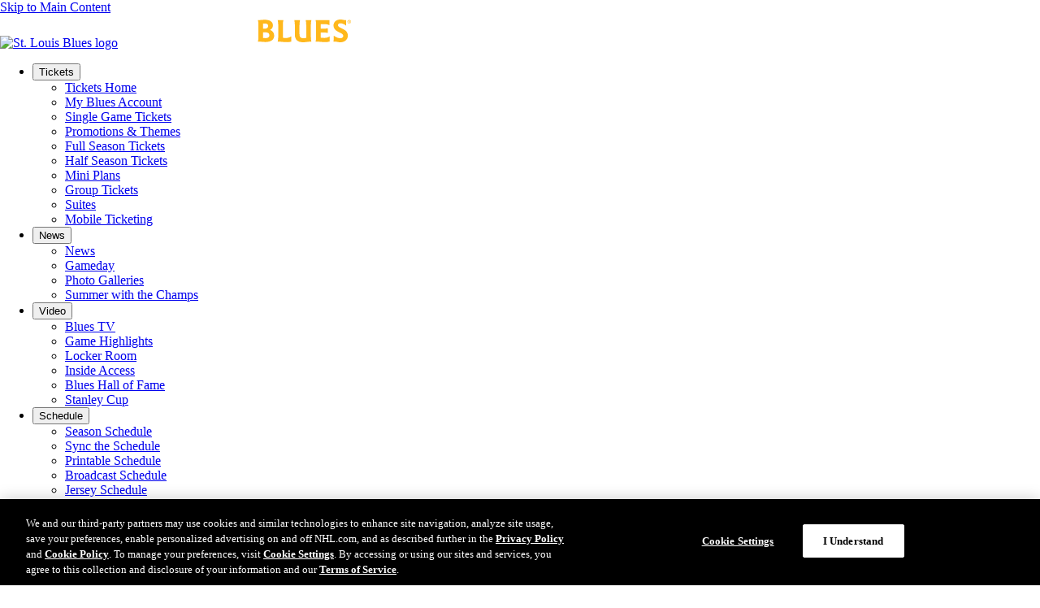

--- FILE ---
content_type: text/html
request_url: https://www.nhl.com/blues/player/nathan-walker-8477573
body_size: 17165
content:
<!DOCTYPE html><html class="-team-site" lang="en" dir="ltr"><head>    <meta charset="utf-8" />    <meta name="viewport" content="width=device-width, initial-scale=1.0" />    <link rel="shortcut icon" href=https://www.nhl.com/assets/icons/fav/teams/19/favicon.ico><link rel="apple-touch-icon" sizes="180x180" href=https://www.nhl.com/assets/icons/fav/teams/19/favicon-apple-touch-icon.png><link rel="icon" type="image/png" sizes="32x32" href=https://www.nhl.com/assets/icons/fav/teams/19/favicon-32x32.png><link rel="icon" type="image/png" sizes="16x16" href=https://www.nhl.com/assets/icons/fav/teams/19/favicon-16x16.png><meta name="theme-color" content="#ffffff">    <link rel="manifest" href="https://www.nhl.com/manifest.json" />        <script>	const ADV_RESPONSIVE_MAP = {		leaderboard: [			{ breakpoint: [768, 1], sizes: [[728, 90]] },			{ breakpoint: [100, 1], sizes: [[320, 50]] },		],		"leaderboard-large": [ 			{ breakpoint: [1308, 1], sizes: [ [728, 90], [970, 90], [970, 250] ] },			{ breakpoint: [1024, 1], sizes: [ [728, 90], [970, 66], [970, 90] ] },			{ breakpoint: [768, 1], sizes: [[728, 90]] },			{ breakpoint: [100, 1], sizes: [[320, 50]] },		],		mrec: [			{ breakpoint: [100, 1], sizes: [[300, 250]] },		],		sponsorship: [			{ breakpoint: [100, 1], sizes: [[320, 40]] },		],	};	window.advResponsiveMap = ADV_RESPONSIVE_MAP;</script>    <!-- OneTrust Cookies Consent Notice start for nhl.com --><script src="https://cdn.cookielaw.org/scripttemplates/otSDKStub.js"  type="text/javascript" charset="UTF-8" data-domain-script="d12228cf-ac4f-4972-9ae0-6eb70eba20e8" ></script><script type="text/javascript">function OptanonWrapper() { }</script><!-- OneTrust Cookies Consent Notice end for nhl.com -->        <link as="script" href="https://securepubads.g.doubleclick.net/tag/js/gpt.js" rel="preload"><title>Nathan Walker Stats And News</title>
<meta name="title" content="Nathan Walker Stats And News" />
<meta name="description" content="Get all the latest stats, news, videos, and more on Nathan Walker." />
<link rel="canonical" href="https://www.nhl.com/blues/player/nathan-walker-8477573" />


<meta property="og:type" content="website" />
<meta property="og:title" content="Nathan Walker Stats And News" />
<meta property="og:description" content="Get all the latest stats, news, videos, and more on Nathan Walker." />
<meta property="og:url" content="https://www.nhl.com/blues/player/nathan-walker-8477573" />
<meta property="og:image" content="https://assets.nhle.com/mugs/actionshots/1296x729/8477573.jpg" />

<meta property="twitter:card" content="summary_large_image" />
<meta property="twitter:title" content="Nathan Walker Stats And News" />
<meta property="twitter:description" content="Get all the latest stats, news, videos, and more on Nathan Walker." />
<meta property="twitter:url" content="https://www.nhl.com/blues/player/nathan-walker-8477573" />
<meta property="twitter:image" content="https://assets.nhle.com/mugs/actionshots/1296x729/8477573.jpg" />

<meta property="csp-nonce" content="0538192b35c621f5334d7edc92519d12e8e3e20ffaeda6c6"/>

<style nonce="0538192b35c621f5334d7edc92519d12e8e3e20ffaeda6c6">
    body {
        margin: 0;
        border-collapse: collapse;
        box-sizing: border-box;
    }

    noscript {
        display: none;
    }

</style>

<script type="text/javascript" nonce="0538192b35c621f5334d7edc92519d12e8e3e20ffaeda6c6">
    window.__SITE_SETTINGS__ = {
        configBaseURL: 'https://wsr.nhle.com/config',
        translationsBaseURL: 'https://wsr.nhle.com/static/lang',
        webAPIBaseURL: 'https://api-web.nhle.com/v1',
        blazeAccountKey: '2c3ed75469d542c3a4fe0b382b76f751',
        franchise: {
            commonName: 'blues',
            triCode: 'stl',
            name: "",
        },
        languageCode: 'en',
        localeCode: 'en-US',
        appId: '3.6-bb2464288,',
    };

    window.__PAGE_SETTINGS__ = {
        pageViewAttributes: {
        },
    };
</script>
<script nonce="0538192b35c621f5334d7edc92519d12e8e3e20ffaeda6c6">
    window.__AD_SETTINGS__ = {
        headerDivId: undefined,
        takeoverDivId: undefined,
        leaderDivIds: [],
        presbyDivId: undefined,
        brightcoveAdConfigId: '2ce7571d-ad70-4144-9caf-0a67b387e0ab',
        adTagNetworkCode: '21668666170',
        parentAdUnit: 'stl_nhl_web',
    };

    // For Brightcove Player pre-roll ad placements
    window.advParentAdUnit = 'stl_nhl_web';

    window.ADV_RESPONSIVE_MAP = ADV_RESPONSIVE_MAP;

    createTakeover = (slotId) => {
        return (b) => {
                const takeover = document.getElementById(slotId).parentElement.parentElement;

            takeover.style.background = `url(${b.bgImage})`;
            takeover.style.backgroundColor = b.bgColor || '#000';
            takeover.style.backgroundImage = b.bgImage ? 'url(' + b.bgImage + ')' : 'none';
            takeover.style['background-position'] = b.bgPosition || 'center top';
            takeover.style['background-repeat'] = b.bgRepeat || 'no-repeat';
            takeover.style['background-attachment'] = b.bgAttachment || 'scroll';
            if (b.clickHref) {
                const takeoverLink = document.createElement('a');
                const heightValue = b.clickTop ? `calc(100% - ${b.clickTop}` : '100%';
                takeoverLink.id = 'sponsored-takeover-link';
                takeoverLink.target = b.clickTarget || '_blank';
                if (takeoverLink.target === '_blank') {
                    takeoverLink.setAttribute('rel', 'noopener');
                }
                takeoverLink.setAttribute('aria-label', 'Advertising');
                takeoverLink.href = b.clickHref;
                takeoverLink.style.display = 'block';
                takeoverLink.style.position = 'absolute';
                takeoverLink.style.width = '100%';
                takeoverLink.style.height = b.clickHeight || heightValue;
                takeoverLink.style.top = b.clickTop || '0';
                takeover.prepend(takeoverLink);
            }
        };
    }

    getSizeMapping = (sizeMap, mappingBuilder) => {
        sizeMap.forEach((l) => {
            mappingBuilder.addSize(l.breakpoint, l.sizes);
        });

        return mappingBuilder.build();
    };

    getSizes = (sizeMap) => (
        sizeMap.reduce((s, l) => {
            s.push(...l.sizes);
            return s;
        }, [])
    );

        window.googletag = window.googletag || {cmd: []};
                    window.__AD_SETTINGS__.leaderDivIds.push('ad-leaderboard-1');
                    window.googletag.cmd.push(() => {
                        const sizes = getSizes(ADV_RESPONSIVE_MAP.leaderboard);
                        const mapping = getSizeMapping(ADV_RESPONSIVE_MAP.leaderboard, googletag.sizeMapping());

                const tag = googletag.defineSlot(
                    '/21668666170/stl_nhl_web/player',
                    sizes,
                    'ad-leaderboard-1'
                );
                tag.defineSizeMapping(mapping);

                tag.setTargeting('pos', 1);


            tag.addService(googletag.pubads());
        });
        window.googletag = window.googletag || {cmd: []};
                    window.__AD_SETTINGS__.leaderDivIds.push('ad-leaderboard-2');
                    window.googletag.cmd.push(() => {
                        const sizes = getSizes(ADV_RESPONSIVE_MAP.leaderboard);
                        const mapping = getSizeMapping(ADV_RESPONSIVE_MAP.leaderboard, googletag.sizeMapping());

                const tag = googletag.defineSlot(
                    '/21668666170/stl_nhl_web/player',
                    sizes,
                    'ad-leaderboard-2'
                );
                tag.defineSizeMapping(mapping);

                tag.setTargeting('pos', 2);


            tag.addService(googletag.pubads());
        });
        window.googletag = window.googletag || {cmd: []};
                    window.__AD_SETTINGS__.leaderDivIds.push('ad-leaderboard-3');
                    window.googletag.cmd.push(() => {
                        const sizes = getSizes(ADV_RESPONSIVE_MAP.leaderboard);
                        const mapping = getSizeMapping(ADV_RESPONSIVE_MAP.leaderboard, googletag.sizeMapping());

                const tag = googletag.defineSlot(
                    '/21668666170/stl_nhl_web/player',
                    sizes,
                    'ad-leaderboard-3'
                );
                tag.defineSizeMapping(mapping);

                tag.setTargeting('pos', 3);


            tag.addService(googletag.pubads());
        });
        window.googletag = window.googletag || {cmd: []};
                window.__AD_SETTINGS__.takeoverDivId = 'ad-skin';
                window.setTakeover = createTakeover('ad-skin');

                window.googletag.cmd.push(() => {
                    const tag = googletag.defineOutOfPageSlot(
                        '/21668666170/stl_nhl_web/player',
                        'ad-skin'
                    );



            tag.addService(googletag.pubads());
        });
        window.googletag = window.googletag || {cmd: []};
                    window.__AD_SETTINGS__.presbyDivId = 'ad-logo';
                    window.googletag.cmd.push(() => {
                        // All Presby ads should be 125,40. Need Deltatra to change the default size but hard coding in the meantime
                        // const sizes = ADV_RESPONSIVE_MAP.sponsorship[0].sizes;
                        const sizes = [125,40];
                        const mapping = googletag.sizeMapping().addSize([0, 0], [125, 40]).build();

                const tag = googletag.defineSlot(
                    '/21668666170/stl_nhl_web/player',
                    sizes,
                    'ad-logo'
                );
                tag.defineSizeMapping(mapping);



            tag.addService(googletag.pubads());
        });
        window.googletag = window.googletag || {cmd: []};
                    window.__AD_SETTINGS__.mrecDivId = 'ad-mrec';
                    window.googletag.cmd.push(() => {
                        const sizes = getSizes(ADV_RESPONSIVE_MAP.mrec);
                        const mapping = getSizeMapping(ADV_RESPONSIVE_MAP.mrec, googletag.sizeMapping());

                const tag = googletag.defineSlot(
                    '/21668666170/stl_nhl_web/player',
                    sizes,
                    'ad-mrec'
                );
                tag.defineSizeMapping(mapping);

                tag.setTargeting('pos', 1);


            tag.addService(googletag.pubads());
        });
        window.googletag = window.googletag || {cmd: []};
                    window.__AD_SETTINGS__.leaderDivIds.push('ad-leaderboard-4');
                    window.googletag.cmd.push(() => {
                        const sizes = getSizes(ADV_RESPONSIVE_MAP.leaderboard);
                        const mapping = getSizeMapping(ADV_RESPONSIVE_MAP.leaderboard, googletag.sizeMapping());

                const tag = googletag.defineSlot(
                    '/21668666170/stl_nhl_web/player',
                    sizes,
                    'ad-leaderboard-4'
                );
                tag.defineSizeMapping(mapping);

                tag.setTargeting('pos', 4);


            tag.addService(googletag.pubads());
        });
</script>

    <link as="script" href="https://www.nhl.com/assets/js/main-template.js?_t=14d58167b297373c5adbd1bd77a11854" rel="preload"></link><link as="style" href="https://www.nhl.com/assets/css/base.css?_t=40b6157715e43c0f9ffaa1878dd82441" rel="preload"></link>    <link href="https://www.nhl.com/assets/css/base.css?_t=40b6157715e43c0f9ffaa1878dd82441" rel="stylesheet" type="text/css" />    <link rel="dns-prefetch" href="https://media.d3.nhle.com" /><link rel="preconnect" href="https://media.d3.nhle.com" crossorigin /><link rel="dns-prefetch" href="https://storage.googleapis.com" /><link rel="preconnect" href="https://storage.googleapis.com" crossorigin /><link rel="preconnect" href="https://fonts.googleapis.com"><link rel="preconnect" href="https://fonts.gstatic.com" crossorigin>      <link rel="preload" as="style" href="https://fonts.googleapis.com/css2?family=Inter:wght@400;700;900&amp;display=swap">  <link href="https://fonts.googleapis.com/css2?family=Inter:wght@400;700;900&amp;display=swap" rel="stylesheet">  <link rel="stylesheet" media="print" onload="this.onload=null;this.removeAttribute('media');" href="https://fonts.googleapis.com/css2?family=Inter:wght@400;700;900&amp;display=swap">  <noscript aria-hidden="true">    <link rel="stylesheet" href="https://fonts.googleapis.com/css2?family=Inter:wght@400;700;900&amp;display=swap">  </noscript>  <link rel="preload" as="style" href="https://fonts.googleapis.com/css2?family=Material&#x2B;Symbols&#x2B;Rounded&amp;display=block">  <link href="https://fonts.googleapis.com/css2?family=Material&#x2B;Symbols&#x2B;Rounded&amp;display=block" rel="stylesheet">  <link rel="stylesheet" media="print" onload="this.onload=null;this.removeAttribute('media');" href="https://fonts.googleapis.com/css2?family=Material&#x2B;Symbols&#x2B;Rounded&amp;display=block">  <noscript aria-hidden="true">    <link rel="stylesheet" href="https://fonts.googleapis.com/css2?family=Material&#x2B;Symbols&#x2B;Rounded&amp;display=block">  </noscript>    <script>  window.addEventListener('load', () => {    if ("serviceWorker" in navigator) {      navigator.serviceWorker        .register('https://www.nhl.com/serviceWorker.js')        .then((registration) => {          console.log('ServiceWorker registration successful with scope: ', registration.scope);        })        .catch((err) => {          console.log('ServiceWorker registration failed: ', err);        });    }  });</script>    <script data-ot-ignore>  const filteredSiteCookies = decodeURIComponent(document.cookie)?.split('; ')?.find((c) => {      return c.split('=')[0] === "nhl_known_user";      });  const isLoggedIn = filteredSiteCookies?.split('=')?.[1] ? "true" : "false";  window.dataLayer = window.dataLayer || [];  window.dataLayer.push({      'event': 'dataLayer-initialized',      'content_language': 'en',      'content_group': '',      'tri_code': 'stl',      'page_title': document.title,      'logged_in': isLoggedIn  });  var pageData = { 'event': 'page_view' };  window.__PAGE_SETTINGS__ = window.__PAGE_SETTINGS__ || {};  window.__PAGE_SETTINGS__.pageViewAttributes = window.__PAGE_SETTINGS__.pageViewAttributes || {};  Object.assign(pageData, window.__PAGE_SETTINGS__.pageViewAttributes);  window.dataLayer.push(pageData);</script><!-- Google Tag Manager --><script>    (function (w, d, s, l, i) {        w[l] = w[l] || []; w[l].push({            'gtm.start':                new Date().getTime(), event: 'gtm.js'        }); var f = d.getElementsByTagName(s)[0],            j = d.createElement(s), dl = l != 'dataLayer' ? '&l=' + l : ''; j.async = true; j.src =                'https://www.googletagmanager.com/gtm.js?id=' + i + dl; f.parentNode.insertBefore(j, f);    })(window, document, 'script', 'dataLayer', 'GTM-WHLQBZC');</script><!-- End Google Tag Manager -->    <style>:root {--theme-nhl_header_primary_background: #0070B9;--theme-nhl_header_primary_background-rgb: 0, 112, 185;--theme-nhl_secondary_text_on_light: #000000;--theme-nhl_secondary_text_on_light-rgb: 0, 0, 0;--theme-nhl_header_secondary_background: #0070B9;--theme-nhl_header_secondary_background-rgb: 0, 112, 185;--theme-nhl_header_menu_underline_color: #FDB71A;--theme-nhl_header_menu_underline_color-rgb: 253, 183, 26;--theme-nhl_custom_background: #0070B9;--theme-nhl_custom_background-rgb: 0, 112, 185;--theme-nhl_announcement_background_on_light: #0070B9;--theme-nhl_announcement_background_on_light-rgb: 0, 112, 185;--theme-nhl_announcement_color_on_light: #ffffff;--theme-nhl_announcement_color_on_light-rgb: 255, 255, 255;--theme-nhl_announcement_background_on_dark: #00a9e0;--theme-nhl_announcement_background_on_dark-rgb: 0, 169, 224;--theme-nhl_announcement_color_on_dark: #121212;--theme-nhl_announcement_color_on_dark-rgb: 18, 18, 18;--theme-nhl_primary_on_dark: #0070B9;--theme-nhl_primary_on_dark-rgb: 0, 112, 185;--theme-nhl_btn_primary_color_theme_on_light: #0070B9;--theme-nhl_btn_primary_color_theme_on_light-rgb: 0, 112, 185;--theme-nhl_btn_primary_color_theme_on_dark: #0070B9;--theme-nhl_btn_primary_color_theme_on_dark-rgb: 0, 112, 185;--theme-nhl_btn_primary_filled_color_on_dark: #FFFFFF;--theme-nhl_btn_primary_filled_color_on_dark-rgb: 255, 255, 255;}</style>    <script type="application/ld&#x2B;json">{"@type":"Organization","name":"NHL","logo":{"@type":"ImageObject","url":"https://media.d3.nhle.com/image/private/t_q-best/prd/assets/nhl/logos/nhl_shield_on_light_phmebw"},"url":"https://www.nhl.com/","@context":"https://schema.org"}</script><script type="application/ld&#x2B;json">{"@type":"Website","url":"https://www.nhl.com/","potentialAction":[{"@type":"SearchAction","target":{"@type":"EntryPoint","urlTemplate":"https://www.nhl.com/blues/search?query=%7Bsearch_term_string%7D"},"query-input":"required name=search_term_string"}],"@context":"https://schema.org"}</script>    <script async="async" src='https://static.adsafeprotected.com/iasPET.1.js'> </script></head><body data-plugin="analytics-body" data-options='{"navigationPrimaryIdentifier":".nhl-c-header__nav","navigationDropdownAttribute":"data-js-container-header-dropdown","navigationDropdownLanguageAttribute":"data-js-lang-dropdown","navigationSecondaryIdentifier":".nhl-c-secondary-nav","menuItemIdentifier":".nhl-o-menu__item","sectionsExcluded":".nhl-o-widget"}'>    <a class="fa-button -skip-to-content" href="#main-content">        Skip to Main Content    </a>    <!-- Google Tag Manager (noscript) --><noscript aria-hidden="true">  <iframe title="Google Tag Manager" src="https://www.googletagmanager.com/ns.html?id=GTM-WHLQBZC"          height="0" width="0" style="display:none;visibility:hidden"></iframe></noscript><!-- End Google Tag Manager (noscript) -->    <div class="d3-l-wrap"><header class="nhl-c-header d3-l-grid--outer -team-header">    <div class="nhl-c-header__row -secondary">      <a aria-label="Go to St. Louis Blues Homepage" class="nhl-c-header__logo -team" href="https://www.nhl.com/blues" target="_self" title="Go to St. Louis Blues Homepage"><img alt="St. Louis Blues logo" class="nhl-c-header__logo-img" height="640" src="https://assets.nhle.com/logos/nhl/svg/STL_dark.svg" width="960"></img></a>      <a aria-label="Go to St. Louis Blues Homepage" class="nhl-c-header__wordmark" href="https://www.nhl.com/blues" target="_self" title="Go to St. Louis Blues Homepage"><img alt="St. Louis Blues wordmark" class="nhl-c-header__wordmark-img" height="40" src="https://media.d3.nhle.com/image/private/t_q-best/prd/assets/blues/logos/stl-web-wordmark_txn5kx"></img></a>      <div class="nhl-c-header__sponsorship">        <div class="nhl-o-adv -sponsorship " data-adv-container>  <div class="nhl-o-adv__slot" data-plugin='google-adv' data-options='{"adUnit":"21668666170/stl_nhl_web/homepage","format":"sponsorship","sizes":{"1024":[{"item1":80,"item2":40}],"100":[{"item1":64,"item2":32}]},"slotId":"ad-header-sponsorship","targeting":[],"lazyPluginInit":false}'></div></div>      </div>    </div>  <div class="nhl-c-header__row -primary" data-plugin="toggle-container" data-options='{"button":"[data-js-hamburger-btn]","container":"[data-js-hamburger-menu]","mediaQuery":"(min-width: 1280px)","clickOutsideCallback":true}'><nav class="nhl-c-header__nav nhl-c-header__nav--primary" aria-label="Main">  <ul class="nhl-c-header__menu nhl-o-menu">    <li class="nhl-o-menu__item" data-plugin='toggle-container' data-options='{"button":"[data-js-button-header-dropdown]","dismiss":"[data-js-dismiss-header-dropdown]","container":"[data-js-container-header-dropdown]","containerOverflowClass":"-right","clickOutsideCallback":true}'>      <button class="nhl-o-menu__link "              aria-expanded="false"              aria-controls="8c0aced0-2d47-41a7-96a2-a71f938bbfb1"              data-js-button-header-dropdown>        <span class="nhl-o-menu__txt">Tickets</span>      </button>    <nav class="nhl-o-dropdown -arrow"         id="8c0aced0-2d47-41a7-96a2-a71f938bbfb1"         aria-label="Tickets Menu"         data-js-container-header-dropdown>      <ul class="nhl-o-dropdown__menu nhl-o-menu -vertical">          <li class="nhl-o-menu__item">      <a class="nhl-o-menu__link  " href="https://www.nhl.com/blues/tickets/index"  >        <span class="nhl-o-menu__txt">Tickets Home</span>      </a>          </li>          <li class="nhl-o-menu__item">      <a class="nhl-o-menu__link  " href="https://am.ticketmaster.com/blues/?wt.mc_id=NHL_TEAM_STL_ACCT_MANAGER_PG&amp;utm_source=NHL.com&amp;utm_medium=client&amp;utm_campaign=NHL_TEAM_STL&amp;utm_content=ACCT_MANAGER_PG" target=_blank rel='noopener noreferrer'>        <span class="nhl-o-menu__txt">My Blues Account</span>      </a>          </li>          <li class="nhl-o-menu__item">      <a class="nhl-o-menu__link  " href="https://www.ticketmaster.com/st-louis-blues-tickets/artist/806025?brand=blues?wt.mc_id=NHL_TEAM_STL_NAV&amp;utm_source=NHL.com&amp;utm_medium=client&amp;utm_campaign=NHL_TEAM_STL&amp;utm_content=NAV" target=blank >        <span class="nhl-o-menu__txt">Single Game Tickets</span>      </a>          </li>          <li class="nhl-o-menu__item">      <a class="nhl-o-menu__link  " href="https://www.nhl.com/blues/tickets/theme-tickets"  >        <span class="nhl-o-menu__txt">Promotions & Themes</span>      </a>          </li>          <li class="nhl-o-menu__item">      <a class="nhl-o-menu__link  " href="https://www.nhl.com/blues/tickets/full-season-tickets"  >        <span class="nhl-o-menu__txt">Full Season Tickets</span>      </a>          </li>          <li class="nhl-o-menu__item">      <a class="nhl-o-menu__link  " href="https://www.nhl.com/blues/tickets/half-season-plans"  >        <span class="nhl-o-menu__txt">Half Season Tickets</span>      </a>          </li>          <li class="nhl-o-menu__item">      <a class="nhl-o-menu__link  " href="https://www.nhl.com/blues/tickets/mini-plans"  >        <span class="nhl-o-menu__txt">Mini Plans</span>      </a>          </li>          <li class="nhl-o-menu__item">      <a class="nhl-o-menu__link  " href="https://www.nhl.com/blues/tickets/group-tickets"  >        <span class="nhl-o-menu__txt">Group Tickets</span>      </a>          </li>          <li class="nhl-o-menu__item">      <a class="nhl-o-menu__link  " href="https://www.enterprisecenter.com/premium-seating/suites" target=_blank rel='noopener noreferrer'>        <span class="nhl-o-menu__txt">Suites</span>      </a>          </li>          <li class="nhl-o-menu__item">      <a class="nhl-o-menu__link  " href="https://www.nhl.com/blues/tickets/mobile-ticketing"  >        <span class="nhl-o-menu__txt">Mobile Ticketing</span>      </a>          </li>      </ul>    </nav>    </li>    <li class="nhl-o-menu__item" data-plugin='toggle-container' data-options='{"button":"[data-js-button-header-dropdown]","dismiss":"[data-js-dismiss-header-dropdown]","container":"[data-js-container-header-dropdown]","containerOverflowClass":"-right","clickOutsideCallback":true}'>      <button class="nhl-o-menu__link "              aria-expanded="false"              aria-controls="0bec5567-cf7f-47e6-89be-6579404c77c9"              data-js-button-header-dropdown>        <span class="nhl-o-menu__txt">News</span>      </button>    <nav class="nhl-o-dropdown -arrow"         id="0bec5567-cf7f-47e6-89be-6579404c77c9"         aria-label="News Menu"         data-js-container-header-dropdown>      <ul class="nhl-o-dropdown__menu nhl-o-menu -vertical">          <li class="nhl-o-menu__item">      <a class="nhl-o-menu__link  " href="https://www.nhl.com/blues/news"  >        <span class="nhl-o-menu__txt">News</span>      </a>          </li>          <li class="nhl-o-menu__item">      <a class="nhl-o-menu__link  " href="https://www.nhl.com/blues/news/topic/gameday"  >        <span class="nhl-o-menu__txt">Gameday</span>      </a>          </li>          <li class="nhl-o-menu__item">      <a class="nhl-o-menu__link  " href="https://www.nhl.com/blues/fans/photo-galleries"  >        <span class="nhl-o-menu__txt">Photo Galleries</span>      </a>          </li>          <li class="nhl-o-menu__item">      <a class="nhl-o-menu__link  " href="https://www.nhl.com/blues/news/topic/stanley-cup"  >        <span class="nhl-o-menu__txt">Summer with the Champs</span>      </a>          </li>      </ul>    </nav>    </li>    <li class="nhl-o-menu__item" data-plugin='toggle-container' data-options='{"button":"[data-js-button-header-dropdown]","dismiss":"[data-js-dismiss-header-dropdown]","container":"[data-js-container-header-dropdown]","containerOverflowClass":"-right","clickOutsideCallback":true}'>      <button class="nhl-o-menu__link "              aria-expanded="false"              aria-controls="8c124363-5e4a-4451-b7b1-30adf1441d9e"              data-js-button-header-dropdown>        <span class="nhl-o-menu__txt">Video</span>      </button>    <nav class="nhl-o-dropdown -arrow"         id="8c124363-5e4a-4451-b7b1-30adf1441d9e"         aria-label="Video Menu"         data-js-container-header-dropdown>      <ul class="nhl-o-dropdown__menu nhl-o-menu -vertical">          <li class="nhl-o-menu__item">      <a class="nhl-o-menu__link  " href="https://www.nhl.com/blues/video"  >        <span class="nhl-o-menu__txt">Blues TV</span>      </a>          </li>          <li class="nhl-o-menu__item">      <a class="nhl-o-menu__link  " href="https://www.nhl.com/blues/video/topic/game-highlights/index"  >        <span class="nhl-o-menu__txt">Game Highlights</span>      </a>          </li>          <li class="nhl-o-menu__item">      <a class="nhl-o-menu__link  " href="https://www.nhl.com/blues/video/topic/locker-room/index"  >        <span class="nhl-o-menu__txt">Locker Room</span>      </a>          </li>          <li class="nhl-o-menu__item">      <a class="nhl-o-menu__link  " href="https://www.nhl.com/blues/video/topic/inside-access/index"  >        <span class="nhl-o-menu__txt">Inside Access</span>      </a>          </li>          <li class="nhl-o-menu__item">      <a class="nhl-o-menu__link  " href="https://www.nhl.com/blues/video/topic/hall-of-fame/index"  >        <span class="nhl-o-menu__txt">Blues Hall of Fame</span>      </a>          </li>          <li class="nhl-o-menu__item">      <a class="nhl-o-menu__link  " href="https://www.nhl.com/blues/video/topic/stanley-cup/index"  >        <span class="nhl-o-menu__txt">Stanley Cup</span>      </a>          </li>      </ul>    </nav>    </li>    <li class="nhl-o-menu__item" data-plugin='toggle-container' data-options='{"button":"[data-js-button-header-dropdown]","dismiss":"[data-js-dismiss-header-dropdown]","container":"[data-js-container-header-dropdown]","containerOverflowClass":"-right","clickOutsideCallback":true}'>      <button class="nhl-o-menu__link "              aria-expanded="false"              aria-controls="333e9de8-d9b5-4558-aa89-a8dab3ae20a6"              data-js-button-header-dropdown>        <span class="nhl-o-menu__txt">Schedule</span>      </button>    <nav class="nhl-o-dropdown -arrow"         id="333e9de8-d9b5-4558-aa89-a8dab3ae20a6"         aria-label="Schedule Menu"         data-js-container-header-dropdown>      <ul class="nhl-o-dropdown__menu nhl-o-menu -vertical">          <li class="nhl-o-menu__item">      <a class="nhl-o-menu__link  " href="https://www.nhl.com/blues/schedule"  >        <span class="nhl-o-menu__txt">Season Schedule</span>      </a>          </li>          <li class="nhl-o-menu__item">      <a class="nhl-o-menu__link  " href="https://nhl.ecal.com/blues" target=_blank rel='noopener noreferrer'>        <span class="nhl-o-menu__txt">Sync the Schedule</span>      </a>          </li>          <li class="nhl-o-menu__item">      <a class="nhl-o-menu__link  " href="https://media.d3.nhle.com/image/private/t_document/prd/y5rxeytlsnkbh5oq7vu0.pdf" target=blank >        <span class="nhl-o-menu__txt">Printable Schedule</span>      </a>          </li>          <li class="nhl-o-menu__item">      <a class="nhl-o-menu__link  " href="https://www.nhl.com/blues/fans/where-to-watch"  >        <span class="nhl-o-menu__txt">Broadcast Schedule</span>      </a>          </li>          <li class="nhl-o-menu__item">      <a class="nhl-o-menu__link  " href="https://www.nhl.com/blues/fans/jersey-schedule"  >        <span class="nhl-o-menu__txt">Jersey Schedule</span>      </a>          </li>      </ul>    </nav>    </li>  </ul></nav><button class="nhl-c-header__btn nhl-c-header__btn--hamburger"        title="Navigation Menu"        aria-controls="hamburger-menu"        aria-expanded="false"        data-js-hamburger-btn>  <span class="fa-icon-svg fa-icon-svg--small nhl-c-header__btn-icon nhl-c-header__btn-icon--open"><svg class="fa-icon-svg fa-icon-svg--hamburger" viewBox="0 0 24 24"><use xlink:href='#hamburger'></use></svg></span>  <span class="fa-icon-svg fa-icon-svg--small nhl-c-header__btn-icon nhl-c-header__btn-icon--close"><svg class="fa-icon-svg fa-icon-svg--close" viewBox="0 0 24 24"><use xlink:href='#close'></use></svg></span>  <span class="sr-only">Navigation Menu</span></button><nav class="nhl-c-header__nav nhl-c-header__nav--secondary"     id="hamburger-menu"     aria-label="Navigation Menu"     data-js-hamburger-menu>  <ul class="nhl-c-header__menu nhl-c-header__menu--collapsible nhl-o-menu">    <li class="nhl-o-menu__item" data-plugin='toggle-container' data-options='{"button":"[data-js-button-header-dropdown]","dismiss":"[data-js-dismiss-header-dropdown]","container":"[data-js-container-header-dropdown]","containerOverflowClass":"-right","clickOutsideCallback":true}'>      <button class="nhl-o-menu__link "              aria-expanded="false"              aria-controls="346bd4ef-039a-4716-8769-8f710104a95f"              data-js-button-header-dropdown>        <span class="nhl-o-menu__txt">Team</span>          <span class="nhl-o-menu__icon -hidden--big"><span class="fa-icon-svg fa-icon-svg--x-small"><svg class="fa-icon-svg fa-icon-svg--arrow-slider-right" viewBox="0 0 24 24"><use xlink:href='#arrow-slider-right'></use></svg></span></span>      </button>    <nav class="nhl-o-dropdown -arrow"         id="346bd4ef-039a-4716-8769-8f710104a95f"         aria-label="Team Menu"         data-js-container-header-dropdown>        <button class="nhl-o-dropdown__dismiss nhl-ty-subtitle--1 -hidden--big"                aria-label="Back"                data-js-dismiss-header-dropdown>          <span class="fa-icon-svg fa-icon-svg--small"><svg class="fa-icon-svg fa-icon-svg--arrow-slider-left" viewBox="0 0 24 24"><use xlink:href='#arrow-slider-left'></use></svg></span>          Team        </button>      <ul class="nhl-o-dropdown__menu nhl-o-menu -vertical">          <li class="nhl-o-menu__item">      <a class="nhl-o-menu__link  " href="https://www.nhl.com/blues/roster"  >        <span class="nhl-o-menu__txt">Roster</span>      </a>          </li>          <li class="nhl-o-menu__item">      <a class="nhl-o-menu__link  " href="https://www.nhl.com/blues/prospects"  >        <span class="nhl-o-menu__txt">In the System</span>      </a>          </li>          <li class="nhl-o-menu__item">      <a class="nhl-o-menu__link  " href="https://www.nhl.com/blues/team/coaches"  >        <span class="nhl-o-menu__txt">Coaches</span>      </a>          </li>          <li class="nhl-o-menu__item">      <a class="nhl-o-menu__link  " href="https://www.nhl.com/blues/team/contracts"  >        <span class="nhl-o-menu__txt">Contract Tracker</span>      </a>          </li>          <li class="nhl-o-menu__item">      <a class="nhl-o-menu__link  " href="https://www.nhl.com/blues/team/physicians"  >        <span class="nhl-o-menu__txt">Physicians</span>      </a>          </li>          <li class="nhl-o-menu__item">      <a class="nhl-o-menu__link  " href="https://www.nhl.com/blues/team/front-office"  >        <span class="nhl-o-menu__txt">Front Office</span>      </a>          </li>          <li class="nhl-o-menu__item">      <a class="nhl-o-menu__link  " href="https://www.nhl.com/blues/team/brand"  >        <span class="nhl-o-menu__txt">Brand</span>      </a>          </li>          <li class="nhl-o-menu__item">      <a class="nhl-o-menu__link  " href="https://www.nhl.com/blues/team/history/index"  >        <span class="nhl-o-menu__txt">Blues History</span>      </a>          </li>          <li class="nhl-o-menu__item">      <a class="nhl-o-menu__link  " href="https://www.nhl.com/blues/team/hall-of-fame/index"  >        <span class="nhl-o-menu__txt">Blues Hall of Fame</span>      </a>          </li>      </ul>    </nav>    </li>    <li class="nhl-o-menu__item" >      <a class="nhl-o-menu__link  " href="https://www.nhl.com/blues/stats"  >        <span class="nhl-o-menu__txt">Stats</span>      </a>    </li>    <li class="nhl-o-menu__item" >      <a class="nhl-o-menu__link  " href="https://www.nhl.com/blues/standings"  >        <span class="nhl-o-menu__txt">Standings</span>      </a>    </li>    <li class="nhl-o-menu__item" >      <a class="nhl-o-menu__link  " href="https://bluenatics.tbits.me/tb_app/532429" target=blank >        <span class="nhl-o-menu__txt">Bluenatics</span>      </a>    </li>    <li class="nhl-o-menu__item" data-plugin='toggle-container' data-options='{"button":"[data-js-button-header-dropdown]","dismiss":"[data-js-dismiss-header-dropdown]","container":"[data-js-container-header-dropdown]","containerOverflowClass":"-right","clickOutsideCallback":true}'>      <button class="nhl-o-menu__link "              aria-expanded="false"              aria-controls="ea7e302c-da90-420e-82fb-4ef1d6e1851f"              data-js-button-header-dropdown>        <span class="nhl-o-menu__txt">Fans</span>          <span class="nhl-o-menu__icon -hidden--big"><span class="fa-icon-svg fa-icon-svg--x-small"><svg class="fa-icon-svg fa-icon-svg--arrow-slider-right" viewBox="0 0 24 24"><use xlink:href='#arrow-slider-right'></use></svg></span></span>      </button>    <nav class="nhl-o-dropdown -arrow"         id="ea7e302c-da90-420e-82fb-4ef1d6e1851f"         aria-label="Fans Menu"         data-js-container-header-dropdown>        <button class="nhl-o-dropdown__dismiss nhl-ty-subtitle--1 -hidden--big"                aria-label="Back"                data-js-dismiss-header-dropdown>          <span class="fa-icon-svg fa-icon-svg--small"><svg class="fa-icon-svg fa-icon-svg--arrow-slider-left" viewBox="0 0 24 24"><use xlink:href='#arrow-slider-left'></use></svg></span>          Fans        </button>      <ul class="nhl-o-dropdown__menu nhl-o-menu -vertical">          <li class="nhl-o-menu__item">      <a class="nhl-o-menu__link  " href="https://www.nhl.com/blues/fans/index"  >        <span class="nhl-o-menu__txt">Fans Home</span>      </a>          </li>          <li class="nhl-o-menu__item">      <a class="nhl-o-menu__link  " href="https://bluenatics.tbits.me/tb_app/532429"  >        <span class="nhl-o-menu__txt">Bluenatics</span>      </a>          </li>          <li class="nhl-o-menu__item">      <a class="nhl-o-menu__link  " href="https://www.nhl.com/blues/fans/blues-app"  >        <span class="nhl-o-menu__txt">Blues App</span>      </a>          </li>          <li class="nhl-o-menu__item">      <a class="nhl-o-menu__link  " href="https://blues5050.com/index" target=blank >        <span class="nhl-o-menu__txt">50/50 Raffle</span>      </a>          </li>          <li class="nhl-o-menu__item">      <a class="nhl-o-menu__link  " href="https://www.nhl.com/blues/fans/louie"  >        <span class="nhl-o-menu__txt">Louie</span>      </a>          </li>          <li class="nhl-o-menu__item">      <a class="nhl-o-menu__link  " href="https://www.nhl.com/blues/fans/blue-crew"  >        <span class="nhl-o-menu__txt">Blue Crew</span>      </a>          </li>          <li class="nhl-o-menu__item">      <a class="nhl-o-menu__link  " href="https://www.nhl.com/blues/fans/bars" target=blank >        <span class="nhl-o-menu__txt">Blues Bar</span>      </a>          </li>          <li class="nhl-o-menu__item">      <a class="nhl-o-menu__link  " href="https://www.nhl.com/blues/fans/blues-on-social"  >        <span class="nhl-o-menu__txt">Blues on Social Media</span>      </a>          </li>          <li class="nhl-o-menu__item">      <a class="nhl-o-menu__link  " href="https://go.stlblues.com/EmailCommunicationOptIn" target=blank >        <span class="nhl-o-menu__txt">Email Subscriptions</span>      </a>          </li>      </ul>    </nav>    </li>    <li class="nhl-o-menu__item" data-plugin='toggle-container' data-options='{"button":"[data-js-button-header-dropdown]","dismiss":"[data-js-dismiss-header-dropdown]","container":"[data-js-container-header-dropdown]","containerOverflowClass":"-right","clickOutsideCallback":true}'>      <button class="nhl-o-menu__link "              aria-expanded="false"              aria-controls="d1376b3a-5219-4bf2-8db7-ff2ed851f489"              data-js-button-header-dropdown>        <span class="nhl-o-menu__txt">Community</span>          <span class="nhl-o-menu__icon -hidden--big"><span class="fa-icon-svg fa-icon-svg--x-small"><svg class="fa-icon-svg fa-icon-svg--arrow-slider-right" viewBox="0 0 24 24"><use xlink:href='#arrow-slider-right'></use></svg></span></span>      </button>    <nav class="nhl-o-dropdown -arrow"         id="d1376b3a-5219-4bf2-8db7-ff2ed851f489"         aria-label="Community Menu"         data-js-container-header-dropdown>        <button class="nhl-o-dropdown__dismiss nhl-ty-subtitle--1 -hidden--big"                aria-label="Back"                data-js-dismiss-header-dropdown>          <span class="fa-icon-svg fa-icon-svg--small"><svg class="fa-icon-svg fa-icon-svg--arrow-slider-left" viewBox="0 0 24 24"><use xlink:href='#arrow-slider-left'></use></svg></span>          Community        </button>      <ul class="nhl-o-dropdown__menu nhl-o-menu -vertical">          <li class="nhl-o-menu__item">      <a class="nhl-o-menu__link  " href="https://www.nhl.com/blues/community/index"  >        <span class="nhl-o-menu__txt">Community Home</span>      </a>          </li>          <li class="nhl-o-menu__item">      <a class="nhl-o-menu__link  " href="https://www.nhl.com/blues/community/alumni"  >        <span class="nhl-o-menu__txt">Blues Alumni</span>      </a>          </li>          <li class="nhl-o-menu__item">      <a class="nhl-o-menu__link  " href="https://www.nhl.com/blues/community/blues-for-kids"  >        <span class="nhl-o-menu__txt">Blues for Kids</span>      </a>          </li>          <li class="nhl-o-menu__item">      <a class="nhl-o-menu__link  " href="https://www.nhl.com/blues/community/grants"  >        <span class="nhl-o-menu__txt">Grant Application</span>      </a>          </li>          <li class="nhl-o-menu__item">      <a class="nhl-o-menu__link  " href="https://www.stlouisbluesyouthhockey.com/index" target=blank >        <span class="nhl-o-menu__txt">Play Hockey</span>      </a>          </li>          <li class="nhl-o-menu__item">      <a class="nhl-o-menu__link  " href="https://www.nhl.com/blues/community/puck-series"  >        <span class="nhl-o-menu__txt">Mystery Pucks</span>      </a>          </li>          <li class="nhl-o-menu__item">      <a class="nhl-o-menu__link  " href="https://www.nhl.com/blues/community/player-programs"  >        <span class="nhl-o-menu__txt">Player Programs</span>      </a>          </li>          <li class="nhl-o-menu__item">      <a class="nhl-o-menu__link  " href="https://www.nhl.com/blues/community/education"  >        <span class="nhl-o-menu__txt">Educational Programs</span>      </a>          </li>          <li class="nhl-o-menu__item">      <a class="nhl-o-menu__link  " href="https://www.nhl.com/blues/community/donate"  >        <span class="nhl-o-menu__txt">Donate</span>      </a>          </li>          <li class="nhl-o-menu__item">      <a class="nhl-o-menu__link  " href="https://e.givesmart.com/events/yfN" target=blank >        <span class="nhl-o-menu__txt">Auctions</span>      </a>          </li>      </ul>    </nav>    </li>    <li class="nhl-o-menu__item" data-plugin='toggle-container' data-options='{"button":"[data-js-button-header-dropdown]","dismiss":"[data-js-dismiss-header-dropdown]","container":"[data-js-container-header-dropdown]","containerOverflowClass":"-right","clickOutsideCallback":true}'>      <button class="nhl-o-menu__link "              aria-expanded="false"              aria-controls="b99d5e1b-bdec-4044-b9b1-2d901db39d90"              data-js-button-header-dropdown>        <span class="nhl-o-menu__txt">Arena</span>          <span class="nhl-o-menu__icon -hidden--big"><span class="fa-icon-svg fa-icon-svg--x-small"><svg class="fa-icon-svg fa-icon-svg--arrow-slider-right" viewBox="0 0 24 24"><use xlink:href='#arrow-slider-right'></use></svg></span></span>      </button>    <nav class="nhl-o-dropdown -arrow"         id="b99d5e1b-bdec-4044-b9b1-2d901db39d90"         aria-label="Arena Menu"         data-js-container-header-dropdown>        <button class="nhl-o-dropdown__dismiss nhl-ty-subtitle--1 -hidden--big"                aria-label="Back"                data-js-dismiss-header-dropdown>          <span class="fa-icon-svg fa-icon-svg--small"><svg class="fa-icon-svg fa-icon-svg--arrow-slider-left" viewBox="0 0 24 24"><use xlink:href='#arrow-slider-left'></use></svg></span>          Arena        </button>      <ul class="nhl-o-dropdown__menu nhl-o-menu -vertical">          <li class="nhl-o-menu__item">      <a class="nhl-o-menu__link  " href="https://www.enterprisecenter.com" target=blank >        <span class="nhl-o-menu__txt">Enterprise Center</span>      </a>          </li>          <li class="nhl-o-menu__item">      <a class="nhl-o-menu__link  " href="https://www.enterprisecenter.com/guest-services/arena-a-z-guide" target=blank >        <span class="nhl-o-menu__txt">Arena Policies</span>      </a>          </li>          <li class="nhl-o-menu__item">      <a class="nhl-o-menu__link  " href="https://www.enterprisecenter.com/plan-your-visit/directions" target=blank >        <span class="nhl-o-menu__txt">Directions</span>      </a>          </li>          <li class="nhl-o-menu__item">      <a class="nhl-o-menu__link  " href="https://www.enterprisecenter.com/plan-your-visit/parking" target=blank >        <span class="nhl-o-menu__txt">Parking</span>      </a>          </li>          <li class="nhl-o-menu__item">      <a class="nhl-o-menu__link  " href="https://www.enterprisecenter.com/plan-your-visit/where-to-stay" target=blank >        <span class="nhl-o-menu__txt">Where to Stay</span>      </a>          </li>          <li class="nhl-o-menu__item">      <a class="nhl-o-menu__link  " href="https://www.nhl.com/blues/arena/fan-code-of-conduct"  >        <span class="nhl-o-menu__txt">Fan Code of Conduct</span>      </a>          </li>          <li class="nhl-o-menu__item">      <a class="nhl-o-menu__link  " href="https://www.stifeltheatre.com"  >        <span class="nhl-o-menu__txt">Stifel Theatre</span>      </a>          </li>      </ul>    </nav>    </li>    <li class="nhl-o-menu__item" data-plugin='toggle-container' data-options='{"button":"[data-js-button-header-dropdown]","dismiss":"[data-js-dismiss-header-dropdown]","container":"[data-js-container-header-dropdown]","containerOverflowClass":"-right","clickOutsideCallback":true}'>      <button class="nhl-o-menu__link "              aria-expanded="false"              aria-controls="80cd98b5-c2c6-4dc2-b82e-00b28f5cbf33"              data-js-button-header-dropdown>        <span class="nhl-o-menu__txt">Shop</span>          <span class="nhl-o-menu__icon -hidden--big"><span class="fa-icon-svg fa-icon-svg--x-small"><svg class="fa-icon-svg fa-icon-svg--arrow-slider-right" viewBox="0 0 24 24"><use xlink:href='#arrow-slider-right'></use></svg></span></span>      </button>    <nav class="nhl-o-dropdown -arrow"         id="80cd98b5-c2c6-4dc2-b82e-00b28f5cbf33"         aria-label="Shop Menu"         data-js-container-header-dropdown>        <button class="nhl-o-dropdown__dismiss nhl-ty-subtitle--1 -hidden--big"                aria-label="Back"                data-js-dismiss-header-dropdown>          <span class="fa-icon-svg fa-icon-svg--small"><svg class="fa-icon-svg fa-icon-svg--arrow-slider-left" viewBox="0 0 24 24"><use xlink:href='#arrow-slider-left'></use></svg></span>          Shop        </button>      <ul class="nhl-o-dropdown__menu nhl-o-menu -vertical">          <li class="nhl-o-menu__item">      <a class="nhl-o-menu__link  " href="https://www.nhl.com/shop/link.html?id=STLMainNav" target=_blank rel='noopener noreferrer'>        <span class="nhl-o-menu__txt">NHL Shop</span>      </a>          </li>          <li class="nhl-o-menu__item">      <a class="nhl-o-menu__link  " href="https://www.stlauthentics.com/?utm_source=Web&amp;utm_medium=Menu&amp;utm_campaign=Homepage"  >        <span class="nhl-o-menu__txt">STL Authentics</span>      </a>          </li>      </ul>    </nav>    </li>    <li class="nhl-o-menu__item" >      <a class="nhl-o-menu__link  " href="https://www.nhl.com/index" target=_blank rel='noopener noreferrer'>        <span class="nhl-o-menu__txt">League</span>      </a>    </li>  </ul>  <ul class="nhl-c-header__menu nhl-c-header__menu--utilities nhl-o-menu">      <li class="nhl-o-menu__item -to-league-site">        <a class="nhl-o-menu__link " href="https://www.nhl.com/">          <span class="nhl-o-menu__txt">NHL.com</span>        </a>      </li>    <li class="nhl-o-menu__item">      <a class="nhl-o-menu__link" aria-disabled="true" data-plugin="account-navigation" data-options='{"signInTitle":"Sign In","profileTitle":"Profile","signInUrl":"https://account.nhl.com/ui/","profileUrl":"https://account.nhl.com/ui/","signInIconSelector":"[data-js-icon-signin]","profileIconSelector":"[data-js-icon-profile]","siteLanguage":"en"}'>        <span data-js-icon-signin>          <span class="fa-icon-svg fa-icon-svg--small nhl-o-menu__icon"><svg class="fa-icon-svg fa-icon-svg--account" viewBox="0 0 24 24"><use xlink:href='#account'></use></svg></span>        </span>        <span class="-hidden" data-js-icon-profile>          <span class="fa-icon-svg fa-icon-svg--small nhl-o-menu__icon"><svg class="fa-icon-svg fa-icon-svg--account-signed" viewBox="0 0 24 24"><use xlink:href='#account-signed'></use></svg></span>        </span>      </a>    </li>  </ul></nav>      <a class="nhl-c-header__btn nhl-c-header__btn--search"         href="https://www.nhl.com/blues/search"         title="Search"         aria-label="Search">        <span class="fa-icon-svg fa-icon-svg--small nhl-c-header__btn-icon"><svg class="fa-icon-svg fa-icon-svg--search" viewBox="0 0 24 24"><use xlink:href='#search'></use></svg></span>      </a>  </div></header>        <main class="d3-l-main -template" id="main-content" role="main">            <section class="nhl-l-section-bg -fixed-bg" data-color-scheme="custom" style="--nhl-section-bg-url--desktop: url('https://media.d3.nhle.com/image/private/t_w_2560_max/f_auto/v1750264406/prd/assets/blues/backgrounds/Web-1680x900_stripes_pattern_2_nuvwyf.jpg');--nhl-section-bg-url--desktop--2x: url('https://media.d3.nhle.com/image/private/t_w_2560_max/dpr_2.0/f_auto/v1750264406/prd/assets/blues/backgrounds/Web-1680x900_stripes_pattern_2_nuvwyf.jpg');--nhl-section-bg-url--mobile: url('https://media.d3.nhle.com/image/private/t_w_720/f_auto/v1750264406/prd/assets/blues/backgrounds/Web-1680x900_stripes_pattern_2_nuvwyf.jpg');--nhl-section-bg-url--mobile--2x: url('https://media.d3.nhle.com/image/private/t_w_720/dpr_2.0/f_auto/v1750264406/prd/assets/blues/backgrounds/Web-1680x900_stripes_pattern_2_nuvwyf.jpg');--nhl-section-bg-url--tablet: url('https://media.d3.nhle.com/image/private/t_w_1280/f_auto/v1750264406/prd/assets/blues/backgrounds/Web-1680x900_stripes_pattern_2_nuvwyf.jpg');--nhl-section-bg-url--tablet--2x: url('https://media.d3.nhle.com/image/private/t_w_1280/dpr_2.0/f_auto/v1750264406/prd/assets/blues/backgrounds/Web-1680x900_stripes_pattern_2_nuvwyf.jpg');" >    <div class="nhl-l-section-bg__adv">      <style nonce="0538192b35c621f5334d7edc92519d12e8e3e20ffaeda6c6">
    .ad-wrapper {
        display: flex;
        align-items: center;
        justify-content: center;
    }

    .leader-ad {
            margin: 24px 0;
        z-index: 1;
    }

    .skin-ad {
        height: 1px;
        width: 1px;
    }
</style>

    <div class="skin-ad" id="ad-skin"></div>
    <script nonce="0538192b35c621f5334d7edc92519d12e8e3e20ffaeda6c6">
        const displaySkin = () => {
            window.googletag = window.googletag || {cmd: []};
            window.googletag.cmd.push(() => {
                googletag.display("ad-skin");
            });
        }

        displaySkin();
    </script>

    <div class="ad-wrapper">
        <div class="leader-ad" id="ad-leaderboard-1"></div>
    </div>
    <script nonce="0538192b35c621f5334d7edc92519d12e8e3e20ffaeda6c6">
        const displayHeaderAd = () => {
            window.googletag = window.googletag || {cmd: []};
            window.googletag.cmd.push(() => {
                googletag.display("ad-leaderboard-1");
            });
        }

        displayHeaderAd();
    </script>
    </div>    <div class="nhl-l-section-bg__container nhl-container" data-color-scheme="light">      <div id="root"></div>


<script
    type="text/javascript" src="https://wsr.nhle.com/static/js/main.bundle.js?rel=3.6-bb2464288"
    charset="utf-8"
    id="root-bundle"
    nonce="0538192b35c621f5334d7edc92519d12e8e3e20ffaeda6c6"
>
</script>
    </div></section>        </main><footer class="nhl-c-footer">  <section class="nhl-c-footer__section">    <div class="nhl-c-footer__wrapper">        <div class="nhl-c-footer__segment">            <nav class="nhl-c-footer__nav nhl-c-footer__nav--primary nhl-c-footer__nav--social" aria-label="Footer social">              <ul class="nhl-o-menu -social">    <li class="nhl-o-menu__item">      <a class="nhl-o-menu__link" href="https://www.facebook.com/stlouisblues"  >          <span class="nhl-o-menu__icon" title="Facebook"><span class="fa-icon-svg fa-icon-svg--medium"><svg class="fa-icon-svg fa-icon-svg--facebook_rounded" viewBox="0 0 34 34"><use xlink:href='#facebook_rounded'></use></svg></span></span>        <span class="sr-only">Facebook</span>      </a>    </li>    <li class="nhl-o-menu__item">      <a class="nhl-o-menu__link" href="https://www.instagram.com/stlouisblues"  >          <span class="nhl-o-menu__icon" title="Instagram"><span class="fa-icon-svg fa-icon-svg--medium"><svg class="fa-icon-svg fa-icon-svg--instagram_rounded" viewBox="0 0 34 34"><use xlink:href='#instagram_rounded'></use></svg></span></span>        <span class="sr-only">Instagram</span>      </a>    </li>    <li class="nhl-o-menu__item">      <a class="nhl-o-menu__link" href="https://www.tiktok.com/@stlouisblues"  >          <span class="nhl-o-menu__icon" title="TikTok"><span class="fa-icon-svg fa-icon-svg--medium"><svg class="fa-icon-svg fa-icon-svg--tiktok_rounded" viewBox="0 0 34 34"><use xlink:href='#tiktok_rounded'></use></svg></span></span>        <span class="sr-only">TikTok</span>      </a>    </li>    <li class="nhl-o-menu__item">      <a class="nhl-o-menu__link" href="https://www.x.com/stlouisblues"  >          <span class="nhl-o-menu__icon" title="X"><span class="fa-icon-svg fa-icon-svg--medium"><svg class="fa-icon-svg fa-icon-svg--x_rounded" viewBox="0 0 34 34"><use xlink:href='#x_rounded'></use></svg></span></span>        <span class="sr-only">X</span>      </a>    </li>    <li class="nhl-o-menu__item">      <a class="nhl-o-menu__link" href="https://www.youtube.com/stlouisbluesnhl"  >          <span class="nhl-o-menu__icon" title="YouTube"><span class="fa-icon-svg fa-icon-svg--medium"><svg class="fa-icon-svg fa-icon-svg--youtube_rounded" viewBox="0 0 34 34"><use xlink:href='#youtube_rounded'></use></svg></span></span>        <span class="sr-only">YouTube</span>      </a>    </li></ul>            </nav>            <nav class="nhl-c-footer__nav nhl-c-footer__nav--primary" aria-label="Footer main">              <ul class="nhl-o-menu">    <li class="nhl-o-menu__item" >      <a class="nhl-o-menu__link  " href="https://www.nhl.com/blues/info/privacy-policy"  >        <span class="nhl-o-menu__txt">Privacy Policy</span>      </a>    </li>    <li class="nhl-o-menu__item" >      <a class="nhl-o-menu__link  " href="https://www.nhl.com/blues/info/web-terms-of-use"  >        <span class="nhl-o-menu__txt">Terms of Use</span>      </a>    </li>    <li class="nhl-o-menu__item" >      <a class="nhl-o-menu__link  " href="https://www.nhl.com/blues/info/careers"  >        <span class="nhl-o-menu__txt">Employment & Internships</span>      </a>    </li>    <li class="nhl-o-menu__item" >      <a class="nhl-o-menu__link  " href="https://www.nhl.com/blues/info/contact-us"  >        <span class="nhl-o-menu__txt">Contact Us</span>      </a>    </li></ul>            </nav>        </div>        <div class="nhl-c-footer__segment nhl-c-footer__segment--disclaimer"><a aria-label="Go to St. Louis Blues Homepage" class="nhl-c-footer__logo" href="https://www.nhl.com/blues" target="_self" title="Go to St. Louis Blues Homepage"><img alt="St. Louis Blues logo" class="nhl-c-footer__logo-img" height="640" src="https://assets.nhle.com/logos/nhl/svg/STL_dark.svg" width="960"></img></a>            <div class="nhl-c-footer__text">              stlouisblues.com is the official Web site of the St Louis Blues. St Louis Blues, stlouisblues.com and stlblues.com are trademarks of the St Louis Blues Hockey Club. NHL, the NHL Shield, the word mark and image of the Stanley Cup and NHL Conference logos are registered trademarks of the National Hockey League. All NHL logos and marks and NHL team logos and marks as well as all other proprietary materials depicted herein are the property of the NHL and the respective NHL teams and may not be reproduced without the prior written consent of NHL Enterprises, L.P. Copyright &#xA9; 1999-2025 St. Louis Blues Hockey Club and the National Hockey League. All Rights Reserved.            </div>        </div>    </div>  </section>    <section class="nhl-c-footer__section nhl-c-footer__section--bottom">      <div class="nhl-c-footer__wrapper">          <div class="nhl-c-footer__segment nhl-c-footer__segment--bottom"><a aria-label="Go to NHL.com Homepage" class="nhl-c-footer__logo nhl-c-footer__logo--league" href="https://www.nhl.com/" target="_self" title="Go to NHL.com Homepage"><img alt="NHL logo" class="nhl-c-footer__logo-img" height="28" src="https://media.d3.nhle.com/image/private/t_q-best/prd/assets/nhl/logos/nhl_shield_wm_on_light_rzzkyd" width="84"></img></a>            <nav class="nhl-c-footer__nav nhl-c-footer__nav--primary nhl-c-footer__nav--league" aria-label="Footer league">              <ul class="nhl-o-menu">    <li class="nhl-o-menu__item" >      <a class="nhl-o-menu__link  " href="https://www.nhl.com/info/terms-of-service"  >        <span class="nhl-o-menu__txt">NHL.com Terms of Service</span>      </a>    </li>    <li class="nhl-o-menu__item" >      <a class="nhl-o-menu__link  " href="https://www.nhl.com/info/privacy-policy"  >        <span class="nhl-o-menu__txt">NHL.com Privacy Policy</span>      </a>    </li>    <li class="nhl-o-menu__item" >      <a class="nhl-o-menu__link  " href="https://www.nhl.com/info/cookie-policy"  >        <span class="nhl-o-menu__txt">Cookie Policy</span>      </a>    </li>    <li class="nhl-o-menu__item" >      <a class="nhl-o-menu__link  " href="https://www.nhl.com/info/cookie-settings"  >        <span class="nhl-o-menu__txt">Cookie Settings</span>      </a>    </li>    <li class="nhl-o-menu__item" >      <a class="nhl-o-menu__link  " href="https://www.nhl.com/info/copyright-policy"  >        <span class="nhl-o-menu__txt">Copyright Policy</span>      </a>    </li>    <li class="nhl-o-menu__item" >      <a class="nhl-o-menu__link  " href="https://www.nhl.com/info/careers"  >        <span class="nhl-o-menu__txt">Employment</span>      </a>    </li></ul>            </nav>          </div>      </div>    </section></footer>    </div>    <script data-ot-ignore src="https://www.nhl.com/assets/js/main-template.js?_t=14d58167b297373c5adbd1bd77a11854" type="text/javascript"></script><div class="nhl-o-adv -interstitial " data-adv-container>  <div class="nhl-o-adv__slot" data-plugin='google-adv' data-options='{"adUnit":"21668666170/stl_nhl_web/_libraries/nhl-shells/template-w-bkgd","format":"interstitial","sizes":{},"slotId":"ad-interstitial","targeting":[],"lazyPluginInit":false}'></div></div>        <script type="text/javascript" src="https://securepubads.g.doubleclick.net/tag/js/gpt.js" async defer></script><script>  window.gptconfig = {};  var googletag = window.googletag || {};  googletag.cmd = googletag.cmd || [];  window.advMockEnabled = false;  gptconfig.isInterstitialLoaded = false;  gptconfig.responsiveMappings = {};  const sizesArray = [];  Object.entries(ADV_RESPONSIVE_MAP).forEach(([key, value]) => {    const mappingValues = [...value.map((adv) => [adv.breakpoint, adv.sizes]), [[0, 0], []]];    gptconfig.responsiveMappings[key] = mappingValues;    sizesArray.push(value.flatMap((el) => el.sizes));  });  gptconfig.adSizes = sizesArray.flatMap(v => v).filter((t = {}, a => !(t[a] = a in t)));  /* -- IAS script START -- */  var iasDataHandler; var __iasPET = __iasPET || {};  __iasPET.queue = __iasPET.queue || [];  __iasPET.pubId = 929269;  var IASPET_TIMEOUT = 2000;  var __iasPETTimeoutRequestAds = setTimeout(requestAds, IASPET_TIMEOUT);  var iasDataHandler = function (adSlotData) {    clearTimeout(__iasPETTimeoutRequestAds);    __iasPET.setTargetingForGPT();    requestAds();  };  if (__iasPET.queue.length > 0 && typeof __iasPET.start === 'function') {    console.log('Manually starting IAS queue processes for queue: ');    __iasPET.start();  }  /* -- IAS Script END -- */  function OptanonWrapper() {    console.log("OptanonWrapper called");    googletag.cmd.push(function () {      /* Check if user has consented to targeting cookies */      var hasTargetingConsent = typeof OptanonActiveGroups !== 'undefined' &&        (window.OptanonActiveGroups.indexOf('C0004') > -1 || window.OptanonActiveGroups.indexOf('V2STACK42') > -1);      console.log("Has targeting consent:", hasTargetingConsent);      if (googletag.pubads) {        if (hasTargetingConsent) {          googletag.pubads().setPrivacySettings({            nonPersonalizedAds: false          });          console.log("User consented to personalized ads. Setting personalization flag to 'false'.");        } else {          googletag.pubads().setPrivacySettings({            nonPersonalizedAds: true          });          console.log("User did not consent. Setting personalization flag to 'true'(non-personalized ads).");        }        var slots = googletag.pubads().getSlots();        var outOfPageSlots = slots.filter(slot => slot.getOutOfPage());        var inPageSlots = slots.filter(slot => !slot.getOutOfPage());        var iasPETSlots = [];        for (var i = 0; i < inPageSlots.length; i++) {          var sizes = inPageSlots[i].getSizes().map(function (size) {            if (size.getWidth && size.getHeight) {              console.log(size.getWidth() + " " + size.getHeight());              return [size.getWidth(), size.getHeight()];            }            else              return [1, 1];          });          iasPETSlots.push({            adSlotId: inPageSlots[i].getSlotElementId(),            size: sizes,            adUnitPath: inPageSlots[i].getAdUnitPath()          });        }        __iasPET.queue.push({          adSlots: iasPETSlots,          dataHandler: iasDataHandler        });        googletag.pubads().disableInitialLoad();        googletag.pubads().enableAsyncRendering();        googletag.pubads().enableSingleRequest();        googletag.pubads().collapseEmptyDivs();        googletag.enableServices();        if (outOfPageSlots.length > 0) {          googletag.pubads().refresh(outOfPageSlots);        }        googletag.pubads().enableLazyLoad({          fetchMarginPercent: 100,          renderMarginPercent: 25,          mobileScaling: 2.0        });        googletag.pubads().addEventListener("slotRenderEnded", (event) => {          const slotId = event.slot.getSlotElementId();          const slotContainer = document.getElementById(slotId)?.closest('[data-adv-container]');          if (event.isEmpty && slotContainer) {            slotContainer.style.display = "none";          }        });      }    });  }  function requestAds() {    console.log("requestAds fired");    googletag.pubads().refresh();  }</script>    <div class="nhl-c-modal" role="dialog" aria-modal="true" aria-hidden="true" data-js-modal>  <div class="nhl-c-modal__backdrop"></div>  <div class="nhl-c-modal__dialog">    <div class="nhl-c-modal__header">      <button class="nhl-c-modal__close-button fa-button  -on-dark -secondary -icon-only" type="button" data-dismiss="modal">        <span class="fa-icon-svg fa-icon-svg--small"><svg class="fa-icon-svg fa-icon-svg--close" viewBox="0 0 24 24"><use xlink:href='#close'></use></svg></span>        <span class="sr-only">Close</span>      </button>    </div>    <div class="nhl-c-modal__body">    </div>    <div class="nhl-c-modal__footer">    </div>  </div></div>    <svg id="OCIcons" style="display:none" xmlns="http://www.w3.org/2000/svg"><symbol id='ccpa-opt-out'><desc></desc><path d="M7.4 12.8h6.8l3.1-11.6H7.4C4.2 1.2 1.6 3.8 1.6 7s2.6 5.8 5.8 5.8z" fill-rule="evenodd" clip-rule="evenodd" fill="#fff" /><path d="M22.6 0H7.4c-3.9 0-7 3.1-7 7s3.1 7 7 7h15.2c3.9 0 7-3.1 7-7s-3.2-7-7-7zm-21 7c0-3.2 2.6-5.8 5.8-5.8h9.9l-3.1 11.6H7.4c-3.2 0-5.8-2.6-5.8-5.8z" fill-rule="evenodd" clip-rule="evenodd" fill="#06f" /><path d="M24.6 4c.2.2.2.6 0 .8L22.5 7l2.2 2.2c.2.2.2.6 0 .8-.2.2-.6.2-.8 0l-2.2-2.2-2.2 2.2c-.2.2-.6.2-.8 0-.2-.2-.2-.6 0-.8L20.8 7l-2.2-2.2c-.2-.2-.2-.6 0-.8.2-.2.6-.2.8 0l2.2 2.2L23.8 4c.2-.2.6-.2.8 0z" fill="#fff" /><path d="M12.7 4.1c.2.2.3.6.1.8L8.6 9.8c-.1.1-.2.2-.3.2-.2.1-.5.1-.7-.1L5.4 7.7c-.2-.2-.2-.6 0-.8.2-.2.6-.2.8 0L8 8.6l3.8-4.5c.2-.2.6-.2.9 0z" fill="#06f" /></symbol><symbol id='linkedin_rounded'><desc></desc><path d="M16.845 0C7.55 0 0 7.55 0 16.845 0 26.14 7.55 33.69 16.845 33.69c9.295 0 16.845-7.55 16.845-16.845C33.69 7.55 26.14 0 16.845 0zm0 1.388c8.545 0 15.458 6.912 15.458 15.457 0 8.546-6.912 15.458-15.458 15.458-8.545 0-15.458-6.912-15.458-15.458C1.387 8.3 8.3 1.388 16.845 1.388z" /><path d="M22.457 10.258H11.23a.961.961 0 0 0-.972.95v11.274a.962.962 0 0 0 .972.95h11.228a.964.964 0 0 0 .976-.95V11.207a.963.963 0 0 0-.976-.95zm-.973 11.226H19.53v-3.058c0-.729-.013-1.668-1.015-1.668-1.017 0-1.172.795-1.172 1.615v3.11H15.39v-6.287h1.875v.86h.026a2.054 2.054 0 0 1 1.849-1.016c1.979 0 2.344 1.301 2.344 2.994l-.001 3.45zm-8.296-7.148a1.132 1.132 0 1 1 0-2.263 1.132 1.132 0 0 1 0 2.263zm.977 7.147H12.21v-6.287h1.955v6.287z" /></symbol><symbol id='youtube_rounded'><desc></desc><path d="M17 0C7.6195 0 0 7.6194 0 17c0 9.3806 7.6195 17 17 17s17-7.6194 17-17c0-9.3806-7.6195-17-17-17zm0 1.4004c8.6239 0 15.6 6.9757 15.6 15.6 0 8.6239-6.9757 15.6-15.6 15.6-8.6239 0-15.6-6.9757-15.6-15.6 0-8.6239 6.9757-15.6 15.6-15.6z" /><path d="M24.667 13.149C24.482 12.46 23.941 11.919 23.252 11.734 22.004 11.4 17 11.4 17 11.4 17 11.4 11.996 11.4 10.749 11.734 10.06 11.919 9.519 12.46 9.335 13.149 9 14.396 9 17 9 17 9 17 9 19.604 9.335 20.851 9.519 21.54 10.06 22.081 10.749 22.266 11.996 22.6 17 22.6 17 22.6 17 22.6 22.004 22.6 23.251 22.266 23.94 22.081 24.481 21.54 24.666 20.851 25 19.604 25 17 25 17 25 17 25 14.396 24.666 13.149H24.667ZM15.4 19.4V14.6L19.557 17 15.4 19.4Z" /></symbol><symbol id='x_rounded'><desc></desc><path d="M17 0C7.6195 0 0 7.6194 0 17c0 9.3806 7.6195 17 17 17s17-7.6194 17-17c0-9.3806-7.6195-17-17-17zm0 1.4004c8.6239 0 15.6 6.9757 15.6 15.6 0 8.6239-6.9757 15.6-15.6 15.6-8.6239 0-15.6-6.9757-15.6-15.6 0-8.6239 6.9757-15.6 15.6-15.6z" /><path d="m18.303 15.928 5.1-5.928h-1.208l-4.428 5.147-3.537-5.147h-4.079l5.348 7.784-5.348 6.216h1.209l4.676-5.436 3.735 5.436h4.079l-5.547-8.072h0zm-1.655 1.924-.542-.775-4.312-6.167h1.856l3.479 4.977.542 .775 4.523 6.47h-1.856l-3.691-5.279v0z" /></symbol><symbol id='whatsapp_rounded'><desc></desc><path d="M17 0C7.6195 0 0 7.6194 0 17c0 9.3806 7.6195 17 17 17s17-7.6194 17-17c0-9.3806-7.6195-17-17-17zm0 1.4004c8.6239 0 15.6 6.9757 15.6 15.6 0 8.6239-6.9757 15.6-15.6 15.6-8.6239 0-15.6-6.9757-15.6-15.6 0-8.6239 6.9757-15.6 15.6-15.6z" /><path d="M22.814 12.176A7.443 7.443 0 0 0 17.53 10c-4.115 0-7.462 3.331-7.47 7.436 0 1.309.341 2.592.999 3.714L10 25l3.961-1.037c1.093.595 2.322.901 3.569.901 4.115 0 7.47-3.331 7.47-7.436a7.4 7.4 0 0 0-2.186-5.252Zm-3.15 6.212c.171.06 1.085.51 1.272.603l.113.055c.125.06.21.1.263.166.043.077.043.45-.11.884-.163.434-.906.833-1.264.884-.325.043-.735.068-1.179-.076a9.422 9.422 0 0 1-1.067-.391c-1.76-.76-2.944-2.461-3.156-2.765a2.454 2.454 0 0 0-.028-.04l-.008-.011c-.12-.161-.752-1.015-.752-1.91 0-.846.421-1.294.618-1.503l.04-.043a.667.667 0 0 1 .495-.23c.128 0 .247 0 .358.009l.044.001c.106.001.24.002.374.322.07.165.185.443.293.706.132.32.256.62.28.67a.33.33 0 0 1 .017.324l-.017.032c-.05.101-.086.173-.171.273-.041.045-.084.096-.126.147a2.776 2.776 0 0 1-.156.176c-.094.094-.196.196-.085.383l.006.01c.118.19.49.79 1.035 1.273.6.526 1.115.748 1.378.862.052.022.094.04.125.056.188.093.29.085.401-.043.111-.127.461-.543.59-.73.119-.187.247-.153.417-.094Z" /></symbol><symbol id='twitch_rounded'><desc></desc><path d="M17 0C7.6195 0 0 7.6194 0 17c0 9.3806 7.6195 17 17 17s17-7.6194 17-17c0-9.3806-7.6195-17-17-17zm0 1.4004c8.6239 0 15.6 6.9757 15.6 15.6 0 8.6239-6.9757 15.6-15.6 15.6-8.6239 0-15.6-6.9757-15.6-15.6 0-8.6239 6.9757-15.6 15.6-15.6z" /><path d="M13 9 10.143 11.857v10.286h3.429V25l2.857-2.857H18.713L23.857 17V9H13Zm9.714 7.429-2.285 2.285H18.143l-2 2v-2H13.572V10.143h9.142v6.286ZM21 12.143h-1.143V15.57h1.143V12.143Zm-4.286 0h1.143V15.57H16.714V12.143Z" /></symbol><symbol id='tiktok_rounded'><desc></desc><path d="M17 0C7.6195 0 0 7.6194 0 17c0 9.3806 7.6195 17 17 17s17-7.6194 17-17c0-9.3806-7.6195-17-17-17zm0 1.4004c8.6239 0 15.6 6.9757 15.6 15.6 0 8.6239-6.9757 15.6-15.6 15.6-8.6239 0-15.6-6.9757-15.6-15.6 0-8.6239 6.9757-15.6 15.6-15.6z" /><path d="M21.892 12.207C21.031 11.645 20.408 10.746 20.215 9.698 20.173 9.472 20.15 9.239 20.15 9H17.399L17.394 20.024C17.348 21.259 16.332 22.249 15.086 22.249 14.699 22.249 14.335 22.153 14.014 21.984 13.278 21.596 12.774 20.825 12.774 19.937 12.774 18.662 13.811 17.625 15.086 17.625 15.324 17.625 15.552 17.664 15.769 17.731V14.923C15.545 14.893 15.318 14.874 15.086 14.874 12.295 14.874 10.024 17.145 10.024 19.937 10.024 21.65 10.88 23.166 12.185 24.082 13.007 24.66 14.008 25 15.087 25 17.878 25 20.15 22.729 20.15 19.937V14.347C21.228 15.121 22.55 15.578 23.976 15.578V12.827C23.208 12.827 22.492 12.598 21.892 12.207Z" /></symbol><symbol id='threads_rounded'><desc></desc><path d="M17 0C7.6195 0 0 7.6194 0 17c0 9.3806 7.6195 17 17 17s17-7.6194 17-17c0-9.3806-7.6195-17-17-17zm0 1.4004c8.6239 0 15.6 6.9757 15.6 15.6 0 8.6239-6.9757 15.6-15.6 15.6-8.6239 0-15.6-6.9757-15.6-15.6 0-8.6239 6.9757-15.6 15.6-15.6z" /><path d="M17.124 25H17.119C14.732 24.984 12.897 24.197 11.663 22.661 10.567 21.293 10.001 19.39 9.982 17.006V16.995C10.001 14.61 10.567 12.709 11.665 11.341 12.897 9.803 14.734 9.016 17.119 9H17.129C18.959 9.013 20.49 9.483 21.679 10.398 22.798 11.259 23.585 12.485 24.018 14.043L22.658 14.422C21.922 11.782 20.06 10.434 17.122 10.413 15.183 10.427 13.716 11.037 12.762 12.224 11.871 13.336 11.41 14.942 11.393 17 11.41 19.058 11.871 20.664 12.764 21.776 13.718 22.965 15.185 23.574 17.124 23.587 18.873 23.574 20.03 23.166 20.991 22.224 22.089 21.149 22.07 19.829 21.718 19.026 21.511 18.552 21.135 18.158 20.628 17.859 20.5 18.76 20.214 19.49 19.772 20.04 19.182 20.774 18.345 21.176 17.286 21.234 16.484 21.277 15.711 21.088 15.113 20.699 14.404 20.24 13.99 19.539 13.945 18.723 13.902 17.93 14.217 17.2 14.831 16.669 15.418 16.162 16.244 15.864 17.22 15.808 17.938 15.768 18.612 15.8 19.233 15.902 19.15 15.408 18.983 15.014 18.734 14.731 18.391 14.341 17.862 14.142 17.161 14.138H17.142C16.578 14.138 15.814 14.293 15.327 15.018L14.156 14.232C14.809 13.262 15.868 12.728 17.142 12.728H17.17C19.3 12.741 20.569 14.045 20.695 16.32 20.767 16.35 20.839 16.382 20.91 16.414 21.903 16.882 22.63 17.589 23.012 18.461 23.543 19.675 23.593 21.654 21.98 23.234 20.746 24.44 19.25 24.986 17.129 25H17.124ZM17.793 17.206C17.631 17.206 17.468 17.211 17.3 17.221 16.076 17.29 15.313 17.851 15.356 18.65 15.401 19.486 16.324 19.875 17.212 19.827 18.028 19.784 19.09 19.466 19.27 17.354 18.818 17.256 18.324 17.206 17.793 17.206Z" /></symbol><symbol id='snapchat_rounded'><desc></desc><path d="M17 0C7.6195 0 0 7.6194 0 17c0 9.3806 7.6195 17 17 17s17-7.6194 17-17c0-9.3806-7.6195-17-17-17zm0 1.4004c8.6239 0 15.6 6.9757 15.6 15.6 0 8.6239-6.9757 15.6-15.6 15.6-8.6239 0-15.6-6.9757-15.6-15.6 0-8.6239 6.9757-15.6 15.6-15.6z" /><path d="M25.935 21.102c-.124-.34-.363-.524-.634-.671-.05-.027-.096-.055-.138-.073a19.101 19.101 0 0 0-.248-.124c-.846-.451-1.508-1.012-1.963-1.683a3.846 3.846 0 0 1-.335-.597c-.042-.111-.037-.175-.009-.235a.376.376 0 0 1 .11-.115c.147-.096.294-.193.395-.257.18-.119.327-.211.419-.276.344-.243.588-.501.74-.79.216-.405.243-.878.078-1.306-.23-.606-.8-.979-1.494-.979-.147 0-.29.014-.437.046l-.115.028c.005-.414-.004-.851-.041-1.283-.129-1.512-.662-2.302-1.214-2.932a4.846 4.846 0 0 0-1.231-.993c-.837-.478-1.788-.722-2.823-.722-1.034 0-1.981.244-2.817.722a4.868 4.868 0 0 0-1.232.993c-.552.63-1.08 1.425-1.214 2.932-.036.432-.045.869-.041 1.283-.037-.009-.073-.019-.115-.028a1.977 1.977 0 0 0-.432-.046c-.694 0-1.264.377-1.494.979-.165.428-.138.901.078 1.306.152.289.396.547.74.79.092.065.235.157.419.276.096.064.239.156.381.248a.397.397 0 0 1 .124.124c.028.06.033.124-.013.244-.092.202-.203.4-.331.584-.446.652-1.09 1.209-1.908 1.654-.432.23-.882.382-1.075.901-.143.391-.051.832.312 1.209.133.138.29.258.46.35.354.193.731.344 1.126.45a.764.764 0 0 1 .225.101c.133.115.115.29.29.547.087.133.202.248.331.34.372.258.79.271 1.231.29.4.014.851.032 1.37.202.216.069.437.207.694.368.621.381 1.467.901 2.887.901s2.27-.524 2.896-.906c.257-.156.478-.294.684-.363.515-.17.97-.188 1.37-.202.441-.019.86-.032 1.232-.29.156-.11.285-.248.377-.413.129-.217.124-.368.244-.474a.61.61 0 0 1 .211-.096 5.15 5.15 0 0 0 1.14-.455c.179-.097.345-.226.483-.377l.004-.005c.359-.368.446-.8.303-1.177Zm-1.259.676c-.768.423-1.282.377-1.678.634-.34.216-.138.685-.381.855-.304.207-1.195-.014-2.344.368-.952.313-1.554 1.218-3.264 1.218-1.71 0-2.298-.901-3.263-1.218-1.149-.382-2.041-.156-2.344-.368-.244-.17-.046-.639-.382-.855-.4-.257-.91-.211-1.678-.634-.491-.271-.211-.437-.05-.515 2.785-1.347 3.231-3.429 3.249-3.585.023-.188.051-.336-.156-.524-.197-.184-1.08-.731-1.328-.901-.405-.285-.584-.565-.451-.915.092-.239.318-.331.552-.331.073 0 .147.01.221.023.445.097.877.318 1.126.382a.32.32 0 0 0 .092.014c.133 0 .179-.069.17-.221-.028-.487-.097-1.434-.019-2.321.106-1.218.497-1.825.966-2.358.225-.257 1.277-1.37 3.295-1.37s3.071 1.108 3.296 1.365c.469.533.859 1.14.965 2.358.078.887.009 1.834-.023 2.321-.009.161.037.221.17.221.032 0 .06-.004.092-.014.248-.059.68-.285 1.126-.381a.874.874 0 0 1 .221-.023c.234 0 .46.092.551.331.134.349-.046.629-.45.914-.244.171-1.126.718-1.328.901-.207.189-.18.336-.157.524.019.157.465 2.239 3.25 3.586.165.078.441.248-.046.519Z" /></symbol><symbol id='instagram_rounded'><desc></desc><path d="M17 0C7.6195 0 0 7.6194 0 17c0 9.3806 7.6195 17 17 17s17-7.6194 17-17c0-9.3806-7.6195-17-17-17zm0 1.4004c8.6239 0 15.6 6.9757 15.6 15.6 0 8.6239-6.9757 15.6-15.6 15.6-8.6239 0-15.6-6.9757-15.6-15.6 0-8.6239 6.9757-15.6 15.6-15.6z" /><path d="M13.687 9.056c-.851.04-1.433.176-1.941.376-.526.205-.972.48-1.415.925a3.902 3.902 0 0 0-.92 1.418c-.197.509-.331 1.091-.368 1.942-.038.852-.046 1.126-.042 3.298.004 2.173.014 2.445.055 3.299.041.851.176 1.432.376 1.94.205.526.48.972.925 1.415a3.91 3.91 0 0 0 1.419.92c.509.197 1.091.331 1.942.368.852.038 1.126.046 3.298.042 2.172-.004 2.445-.014 3.298-.054.854-.041 1.432-.177 1.94-.376.526-.205.972-.48 1.415-.925.444-.446.717-.892.92-1.419.197-.509.331-1.091.368-1.942.037-.854.046-1.126.042-3.298-.004-2.173-.014-2.445-.054-3.298-.041-.853-.176-1.432-.376-1.941a3.933 3.933 0 0 0-.925-1.415 3.906 3.906 0 0 0-1.419-.92c-.509-.197-1.09-.331-1.942-.368-.852-.037-1.126-.046-3.298-.042-2.173.004-2.445.013-3.298.055Zm.093 14.462c-.78-.034-1.203-.163-1.486-.272a2.49 2.49 0 0 1-.921-.597 2.461 2.461 0 0 1-.6-.918c-.109-.282-.241-.706-.278-1.486-.04-.843-.048-1.096-.053-3.232-.004-2.135.004-2.388.041-3.232.033-.779.164-1.203.272-1.485.144-.374.317-.64.597-.921.279-.281.545-.454.918-.6.282-.11.705-.241 1.485-.278.844-.04 1.097-.048 3.232-.053 2.136-.005 2.389.003 3.233.04.779.034 1.204.164 1.485.272.374.144.64.317.922.597.281.28.454.545.6.919.11.281.241.704.278 1.484.04.844.049 1.097.053 3.233.004 2.135-.004 2.388-.041 3.232-.034.78-.163 1.203-.272 1.486-.144.373-.317.64-.597.921a2.465 2.465 0 0 1-.919.6c-.281.11-.705.241-1.484.278-.843.04-1.096.048-3.233.053-2.136.004-2.388-.004-3.232-.041m6.522-10.794c0 .19.057.376.163.533a.954.954 0 0 0 .986.407.955.955 0 0 0 .753-.756.962.962 0 0 0-.944-1.145.96.96 0 0 0-.958.961Zm-7.41 4.284a4.108 4.108 0 1 0 8.217-.017 4.108 4.108 0 0 0-8.217.017Zm1.441-.003a2.668 2.668 0 0 1 5.282-.531 2.672 2.672 0 0 1-1.129 2.74 2.666 2.666 0 0 1-4.153-2.209Z" /></symbol><symbol id='facebook_rounded'><desc></desc><path d="M17 0C7.6195 0 0 7.6194 0 17c0 9.3806 7.6195 17 17 17s17-7.6194 17-17c0-9.3806-7.6195-17-17-17zm0 1.4004c8.6239 0 15.6 6.9757 15.6 15.6 0 8.6239-6.9757 15.6-15.6 15.6-8.6239 0-15.6-6.9757-15.6-15.6 0-8.6239 6.9757-15.6 15.6-15.6z" /><path d="M25 17.049a8 8 0 0 0-8-8 8 8 0 0 0-1.25 15.902v-5.59h-2.031v-2.312h2.031v-1.763c0-2.005 1.194-3.112 3.022-3.112.875 0 1.791.156 1.791.156v1.969h-1.009c-.994 0-1.304.616-1.304 1.249v1.501h2.219l-.355 2.312H18.25v5.59A8 8 0 0 0 25 17.049Z" /></symbol><symbol id='discord_rounded'><desc></desc><path d="M17 0C7.6195 0 0 7.6194 0 17c0 9.3806 7.6195 17 17 17s17-7.6194 17-17c0-9.3806-7.6195-17-17-17zm0 1.4004c8.6239 0 15.6 6.9757 15.6 15.6 0 8.6239-6.9757 15.6-15.6 15.6-8.6239 0-15.6-6.9757-15.6-15.6 0-8.6239 6.9757-15.6 15.6-15.6z" /><path d="M23.248 11.321a14.906 14.906 0 0 0-3.714-1.142c-.175.314-.334.636-.475.967a13.824 13.824 0 0 0-4.122 0c-.141-.331-.3-.653-.475-.967a15.018 15.018 0 0 0-3.717 1.145c-2.35 3.477-2.987 6.868-2.669 10.211a14.967 14.967 0 0 0 4.555 2.286c.369-.496.695-1.022.975-1.573a9.74 9.74 0 0 1-1.536-.733c.129-.094.255-.19.377-.283a10.695 10.695 0 0 0 9.106 0c.123.1.249.196.377.283a9.87 9.87 0 0 1-1.539.735c.28.55.606 1.076.975 1.571a14.901 14.901 0 0 0 4.558-2.285c.373-3.876-.639-7.236-2.676-10.215Zm-9.238 8.158c-.888 0-1.621-.806-1.621-1.797 0-.991.708-1.803 1.618-1.803.91 0 1.638.812 1.623 1.803-.016.991-.715 1.797-1.62 1.797Zm5.98 0c-.889 0-1.62-.806-1.62-1.797 0-.991.708-1.803 1.62-1.803.912 0 1.634.812 1.618 1.803-.015.991-.713 1.797-1.618 1.797Z" /></symbol><symbol id='copy-video-link_rounded'><desc></desc><path d="M17 0C7.6195 0 0 7.6194 0 17s7.6195 17 17 17 17-7.6194 17-17S26.3805 0 17 0zm0 1.4004c8.6239 0 15.6 6.9757 15.6 15.6 0 8.6239-6.9757 15.6-15.6 15.6-8.6239 0-15.6-6.9757-15.6-15.6 0-8.6239 6.9757-15.6 15.6-15.6z" /><path d="m8.8008 17.017 4.4192 4.4192q.21403.214.22349.52766.0095.31364-.22314.54887-.23261.23523-.53678.23523-.30417 0-.53678-.23786l-4.8669-4.8616q-.13998-.14167-.20998-.30732-.069979-.16564-.069979-.35209 0-.18644.069979-.35208.070001-.16564.20998-.30732l4.8435-4.8435q.23176-.23179.54805-.23442.31626-.0026.5573.23313.23576.24101.23576.55467 0 .31364-.23576.54939zm16.398-.03366-4.4192-4.4192q-.21402-.214-.22349-.52766-.0094-.31364.22314-.54887.23261-.23524.53678-.23524.30417 0 .54203.23261l4.8613 4.8664q.14033.14047.21033.30636.06997.16586.06997.35258t-.06997.35261q-.07.16586-.20998.30775l-4.8395 4.8395q-.23575.23575-.54362.22995-.30786-.0058-.54362-.24681-.24104-.23576-.24104-.54939 0-.31364.24142-.55506z" /></symbol><symbol id='copy-link_rounded'><desc></desc><path d="M17 0C7.6195 0 0 7.6194 0 17c0 9.3806 7.6195 17 17 17s17-7.6194 17-17c0-9.3806-7.6195-17-17-17zm0 1.4004c8.6239 0 15.6 6.9757 15.6 15.6 0 8.6239-6.9757 15.6-15.6 15.6-8.6239 0-15.6-6.9757-15.6-15.6 0-8.6239 6.9757-15.6 15.6-15.6z" /><path d="m18.258 13.83 1.73-1.864a1.468 1.468 0 0 1 2.186 0c.603.65.603 1.704 0 2.354l-2.914 3.137c-.602.65-1.579.65-2.183.003l-.002-.003a.653.653 0 0 0-.971 0 .78.78 0 0 0 0 1.046c1.14 1.228 2.988 1.228 4.128 0l2.913-3.137c1.14-1.228 1.14-3.218 0-4.445-1.14-1.228-2.988-1.228-4.127 0l-2.4 2.584a3.228 3.228 0 0 1 1.64.326Zm-5.432 8.204a1.756 1.756 0 0 1 0-2.354l1.457-1.569 1.457-1.569c.602-.649 1.58-.65 2.183-.002l.002.002a.653.653 0 0 0 .971 0 .78.78 0 0 0 0-1.046c-1.14-1.227-2.988-1.227-4.128 0l-1.456 1.57-1.457 1.568c-1.14 1.228-1.14 3.218 0 4.445 1.14 1.228 2.988 1.228 4.127 0l1.457-1.569.944-1.016a3.225 3.225 0 0 1-1.64-.325l-.275.296-1.457 1.568c-.603.65-1.581.65-2.185 0Z" /></symbol><symbol id='search'><desc></desc><path d="M15.5 14h-.79l-.28-.27c1.2-1.4 1.82-3.31 1.48-5.33998-.47-2.78-2.79-5-5.59-5.34-4.22999-.52-7.78998 3.03999-7.26998 7.26998.34 2.8 2.56 5.12 5.34 5.59 2.02998.34 3.93998-.28 5.33998-1.48l.27.28v.79l4.25 4.25c.41.41 1.08.41 1.49 0 .41-.41.41-1.08 0-1.49L15.5 14Zm-5.99998 0c-2.49 0-4.5-2.01-4.5-4.49998 0-2.49 2.01-4.5 4.5-4.5 2.48998 0 4.49998 2.01 4.49998 4.5C14 11.99 11.99 14 9.50002 14Z" /></symbol><symbol id='language'><desc></desc><path d="M11.99 2C6.47 2 2 6.48 2 12s4.47 10 9.99 10C17.52 22 22 17.52 22 12S17.52 2 11.99 2Zm6.93 6h-2.95c-.32-1.25-.78-2.45-1.38-3.56 1.84.63 3.37 1.91 4.33 3.56ZM12 4.04c.83 1.2 1.48 2.53 1.91 3.96h-3.82c.43-1.43 1.08-2.76 1.91-3.96ZM4.26 14C4.1 13.36 4 12.69 4 12s.1-1.36.26-2h3.38c-.08.66-.14 1.32-.14 2 0 .68.06 1.34.14 2H4.26Zm.82 2h2.95c.32 1.25.78 2.45 1.38 3.56-1.84-.63-3.37-1.9-4.33-3.56Zm2.95-8H5.08c.96-1.66 2.49-2.93 4.33-3.56C8.81 5.55 8.35 6.75 8.03 8ZM12 19.96c-.83-1.2-1.48-2.53-1.91-3.96h3.82c-.43 1.43-1.08 2.76-1.91 3.96ZM14.34 14H9.66c-.09-.66-.16-1.32-.16-2 0-.68.07-1.35.16-2h4.68c.09.65.16 1.32.16 2 0 .68-.07 1.34-.16 2Zm.25 5.56c.6-1.11 1.06-2.31 1.38-3.56h2.95c-.96 1.65-2.49 2.93-4.33 3.56ZM16.36 14c.08-.66.14-1.32.14-2 0-.68-.06-1.34-.14-2h3.38c.16.64.26 1.31.26 2s-.1 1.36-.26 2h-3.38Z" /></symbol><symbol id='hamburger'><desc></desc><path d="M4 18h16c.55 0 1-.45 1-1s-.45-1-1-1H4c-.55 0-1 .45-1 1s.45 1 1 1Zm0-5h16c.55 0 1-.45 1-1s-.45-1-1-1H4c-.55 0-1 .45-1 1s.45 1 1 1ZM3 7c0 .55.45 1 1 1h16c.55 0 1-.45 1-1s-.45-1-1-1H4c-.55 0-1 .45-1 1Z" /></symbol><symbol id='fullscreen'><desc></desc><path fill-rule="evenodd" d="M11.667 23.333H8.333v8.334h8.334v-3.334h-5v-5zm-3.334-6.666h3.334v-5h5V8.333H8.333v8.334zm20 11.666h-5v3.334h8.334v-8.334h-3.334v5zm-5-20v3.334h5v5h3.334V8.333h-8.334z" /></symbol><symbol id='close'><desc></desc><path d="M18.3002 5.70997c-.39-.39-1.02-.39-1.41 0l-4.89 4.88003-4.88998-4.89003c-.39-.39-1.02001-.39-1.41001 0-.39.39-.39 1.02 0 1.41L10.5902 12l-4.88999 4.89c-.39.39-.39 1.02 0 1.41.39.39 1.02001.39 1.41001 0l4.88998-4.89 4.89 4.89c.39.39 1.02.39 1.41 0 .39-.39.39-1.02 0-1.41l-4.89-4.89 4.89-4.89003c.38-.38.38-1.02 0-1.4Z" /></symbol><symbol id='play-animated'><desc></desc><path d="M12.674.019531C6.3749-.335139.861 4.271531.09 10.533531c-.77146 6.2617 3.4595 12.069 9.6563 13.254a1 1 0 0 0 1.1699-.79492 1 1 0 0 0-.79492-1.1699c-5.1812-.99068-8.6919-5.8094-8.0469-11.045.64503-5.2355 5.2215-9.0583 10.488-8.7617 5.2668.29655 9.3843 4.608 9.4375 9.8828a1 1 0 0 0 1.0098.99023 1 1 0 0 0 .99023-1.0098c-.063682-6.3087-5.0271-11.505-11.326-11.859z"><animateTransform attributeName="transform" type="rotate" dur="2s" values="0 12 12;360 12 12" repeatCount="indefinite" /></path></symbol><symbol id='play'><desc></desc><path class="fa-icon-svg__path--play-circle" d="M12 0c6.624 0 12 5.376 12 12s-5.376 12-12 12S0 18.624 0 12 5.376 0 12 0zm0 2C6.487 2 2 6.487 2 12c0 5.512 4.487 10 10 10 5.512 0 10-4.488 10-10 0-5.513-4.488-10-10-10z" fill-rule="evenodd" /><path class="fa-icon-svg__path--play-circle-fragment" d="M12.674.019531C6.3749-.335139.861 4.271531.09 10.533531c-.77146 6.2617 3.4595 12.069 9.6563 13.254a1 1 0 0 0 1.1699-.79492 1 1 0 0 0-.79492-1.1699c-5.1812-.99068-8.6919-5.8094-8.0469-11.045.64503-5.2355 5.2215-9.0583 10.488-8.7617 5.2668.29655 9.3843 4.608 9.4375 9.8828a1 1 0 0 0 1.0098.99023 1 1 0 0 0 .99023-1.0098c-.063682-6.3087-5.0271-11.505-11.326-11.859z" /><path d="m9 6 8 6-8 6z" fill-rule="evenodd" /></symbol><symbol id='list'><desc></desc><path fill-rule="evenodd" d="M2.5 10.833h1.667V9.167H2.5v1.666zM2.5 15h1.667v-1.667H2.5V15zm0-8.333h1.667V5H2.5v1.667zm3.333 4.166H17.5V9.167H5.833v1.666zm0 4.167H17.5v-1.667H5.833V15zm0-10v1.667H17.5V5H5.833z" /></symbol><symbol id='card'><desc></desc><path fill-rule="evenodd" d="M3.333 15H17.5v-4.167H3.333V15zm0-10v4.167H17.5V5H3.333z" /></symbol><symbol id='article'><desc></desc><path d="M20 11H4c-.55 0-1 .45-1 1s.45 1 1 1h16c.55 0 1-.45 1-1s-.45-1-1-1ZM4 18h10c.55 0 1-.45 1-1s-.45-1-1-1H4c-.55 0-1 .45-1 1s.45 1 1 1ZM20 6H4c-.55 0-1 .45-1 1v.01c0 .55.45 1 1 1h16c.55 0 1-.45 1-1V7c0-.55-.45-1-1-1Z" /></symbol><symbol id='album'><desc></desc><path d="M24 15.75V2.25A2.257 2.257 0 0021.75 0H8.25A2.257 2.257 0 006 2.25v13.5A2.257 2.257 0 008.25 18h13.5A2.257 2.257 0 0024 15.75zM11 10l3 3 3-4 5 6H8l3-5zM0 5v16.6C0 22.92 1.08 24 2.4 24H19v-3H3V5H0z" fill-rule="evenodd" /></symbol><symbol id='expand-up'><desc></desc><path d="M11.2902 8.70998 6.70021 13.3c-.39.39-.39 1.02 0 1.41.39.39 1.02.39 1.41 0l3.88999-3.88 3.88 3.88c.39.39 1.02.39 1.41 0 .39-.39.39-1.02 0-1.41l-4.59-4.59002c-.38-.39-1.02-.39-1.41 0Z" /></symbol><symbol id='expand-down'><desc></desc><path d="M15.88 9.29006 12 13.1701 8.11998 9.29006c-.39-.39-1.02-.39-1.41 0-.39.39-.39 1.02004 0 1.41004l4.59002 4.59c.39.39 1.02.39 1.41 0l4.59-4.59c.39-.39.39-1.02004 0-1.41004-.39-.38-1.03-.39-1.42 0Z" /></symbol><symbol id='arrow-slider-right'><desc></desc><path d="M7.37999 21.01c.49.49 1.28.49 1.77 0L17.46 12.7c.39-.39.39-1.02 0-1.41L9.14999 2.98005c-.49-.49-1.28-.49-1.77 0s-.49 1.28 0 1.77L14.62 12l-7.25001 7.25c-.48.48-.48 1.2801.01 1.76Z" /></symbol><symbol id='arrow-slider-left'><desc></desc><path d="M16.6201 2.99006c-.49-.49-1.28-.49-1.77 0L6.54006 11.3001c-.39.39-.39 1.02 0 1.41l8.31004 8.31c.49.49 1.28.49 1.77 0s.49-1.28 0-1.77l-7.24004-7.25 7.25004-7.25004c.48-.48.48-1.28-.01-1.76Z" /></symbol><symbol id='arrow-right'><desc></desc><path d="M1.729 9.212h14.656l-4.184-4.184a.78.78 0 010-1.107.781.781 0 011.106 0l5.481 5.482c.018.014.037.019.053.034a.766.766 0 01.209.66c-.004.038-.012.071-.021.109a.746.746 0 01-.143.271c-.021.026-.021.061-.045.085-.015.016-.034.02-.051.033l-5.483 5.483a.78.78 0 01-1.106 0 .778.778 0 010-1.105l4.184-4.185H1.729a.788.788 0 110-1.576z"></path></symbol><symbol id='arrow-left'><desc></desc><path d="M18.3 10.8H3.6L7.8 15c.3.3.3.8 0 1.1-.3.3-.8.3-1.1 0l-5.5-5.5h-.1c-.1-.2-.2-.5-.2-.7v-.1c.1-.1.1-.2.2-.3v-.1h.1l5.5-5.5c.3-.3.8-.3 1.1 0 .3.3.3.8 0 1.1L3.6 9.2h14.7c.4 0 .8.4.8.8s-.4.8-.8.8z"></path></symbol><symbol id='account-signed'><desc></desc><path d="M12 2C6.48 2 2 6.48 2 12s4.48 10 10 10 10-4.48 10-10S17.52 2 12 2Zm0 3c1.66 0 3 1.34 3 3s-1.34 3-3 3-3-1.34-3-3 1.34-3 3-3Zm0 14.2a7.2 7.2 0 0 1-6-3.22c.03-1.99 4-3.08 6-3.08 1.99 0 5.97 1.09 6 3.08a7.2 7.2 0 0 1-6 3.22Z" /></symbol><symbol id='account'><desc></desc><path d="M12 2C6.48 2 2 6.48 2 12s4.48 10 10 10 10-4.48 10-10S17.52 2 12 2ZM7.07 18.28c.43-.9 3.05-1.78 4.93-1.78s4.51.88 4.93 1.78C15.57 19.36 13.86 20 12 20c-1.86 0-3.57-.64-4.93-1.72Zm11.29-1.45c-1.43-1.74-4.9-2.33-6.36-2.33s-4.93.59-6.36 2.33C4.62 15.49 4 13.82 4 12c0-4.41 3.59-8 8-8s8 3.59 8 8c0 1.82-.62 3.49-1.64 4.83ZM12 6c-1.94 0-3.5 1.56-3.5 3.5S10.06 13 12 13s3.5-1.56 3.5-3.5S13.94 6 12 6Zm0 5c-.83 0-1.5-.67-1.5-1.5S11.17 8 12 8s1.5.67 1.5 1.5S12.83 11 12 11Z" /></symbol><symbol id='ccpa-opt-out'><desc></desc><path d="M7.4 12.8h6.8l3.1-11.6H7.4C4.2 1.2 1.6 3.8 1.6 7s2.6 5.8 5.8 5.8z" fill-rule="evenodd" clip-rule="evenodd" fill="#fff" /><path d="M22.6 0H7.4c-3.9 0-7 3.1-7 7s3.1 7 7 7h15.2c3.9 0 7-3.1 7-7s-3.2-7-7-7zm-21 7c0-3.2 2.6-5.8 5.8-5.8h9.9l-3.1 11.6H7.4c-3.2 0-5.8-2.6-5.8-5.8z" fill-rule="evenodd" clip-rule="evenodd" fill="#06f" /><path d="M24.6 4c.2.2.2.6 0 .8L22.5 7l2.2 2.2c.2.2.2.6 0 .8-.2.2-.6.2-.8 0l-2.2-2.2-2.2 2.2c-.2.2-.6.2-.8 0-.2-.2-.2-.6 0-.8L20.8 7l-2.2-2.2c-.2-.2-.2-.6 0-.8.2-.2.6-.2.8 0l2.2 2.2L23.8 4c.2-.2.6-.2.8 0z" fill="#fff" /><path d="M12.7 4.1c.2.2.3.6.1.8L8.6 9.8c-.1.1-.2.2-.3.2-.2.1-.5.1-.7-.1L5.4 7.7c-.2-.2-.2-.6 0-.8.2-.2.6-.2.8 0L8 8.6l3.8-4.5c.2-.2.6-.2.9 0z" fill="#06f" /></symbol><symbol id='linkedin_rounded'><desc></desc><path d="M16.845 0C7.55 0 0 7.55 0 16.845 0 26.14 7.55 33.69 16.845 33.69c9.295 0 16.845-7.55 16.845-16.845C33.69 7.55 26.14 0 16.845 0zm0 1.388c8.545 0 15.458 6.912 15.458 15.457 0 8.546-6.912 15.458-15.458 15.458-8.545 0-15.458-6.912-15.458-15.458C1.387 8.3 8.3 1.388 16.845 1.388z" /><path d="M22.457 10.258H11.23a.961.961 0 0 0-.972.95v11.274a.962.962 0 0 0 .972.95h11.228a.964.964 0 0 0 .976-.95V11.207a.963.963 0 0 0-.976-.95zm-.973 11.226H19.53v-3.058c0-.729-.013-1.668-1.015-1.668-1.017 0-1.172.795-1.172 1.615v3.11H15.39v-6.287h1.875v.86h.026a2.054 2.054 0 0 1 1.849-1.016c1.979 0 2.344 1.301 2.344 2.994l-.001 3.45zm-8.296-7.148a1.132 1.132 0 1 1 0-2.263 1.132 1.132 0 0 1 0 2.263zm.977 7.147H12.21v-6.287h1.955v6.287z" /></symbol><symbol id='youtube_rounded'><desc></desc><path d="M17 0C7.6195 0 0 7.6194 0 17c0 9.3806 7.6195 17 17 17s17-7.6194 17-17c0-9.3806-7.6195-17-17-17zm0 1.4004c8.6239 0 15.6 6.9757 15.6 15.6 0 8.6239-6.9757 15.6-15.6 15.6-8.6239 0-15.6-6.9757-15.6-15.6 0-8.6239 6.9757-15.6 15.6-15.6z" /><path d="M24.667 13.149C24.482 12.46 23.941 11.919 23.252 11.734 22.004 11.4 17 11.4 17 11.4 17 11.4 11.996 11.4 10.749 11.734 10.06 11.919 9.519 12.46 9.335 13.149 9 14.396 9 17 9 17 9 17 9 19.604 9.335 20.851 9.519 21.54 10.06 22.081 10.749 22.266 11.996 22.6 17 22.6 17 22.6 17 22.6 22.004 22.6 23.251 22.266 23.94 22.081 24.481 21.54 24.666 20.851 25 19.604 25 17 25 17 25 17 25 14.396 24.666 13.149H24.667ZM15.4 19.4V14.6L19.557 17 15.4 19.4Z" /></symbol><symbol id='x_rounded'><desc></desc><path d="M17 0C7.6195 0 0 7.6194 0 17c0 9.3806 7.6195 17 17 17s17-7.6194 17-17c0-9.3806-7.6195-17-17-17zm0 1.4004c8.6239 0 15.6 6.9757 15.6 15.6 0 8.6239-6.9757 15.6-15.6 15.6-8.6239 0-15.6-6.9757-15.6-15.6 0-8.6239 6.9757-15.6 15.6-15.6z" /><path d="m18.303 15.928 5.1-5.928h-1.208l-4.428 5.147-3.537-5.147h-4.079l5.348 7.784-5.348 6.216h1.209l4.676-5.436 3.735 5.436h4.079l-5.547-8.072h0zm-1.655 1.924-.542-.775-4.312-6.167h1.856l3.479 4.977.542 .775 4.523 6.47h-1.856l-3.691-5.279v0z" /></symbol><symbol id='whatsapp_rounded'><desc></desc><path d="M17 0C7.6195 0 0 7.6194 0 17c0 9.3806 7.6195 17 17 17s17-7.6194 17-17c0-9.3806-7.6195-17-17-17zm0 1.4004c8.6239 0 15.6 6.9757 15.6 15.6 0 8.6239-6.9757 15.6-15.6 15.6-8.6239 0-15.6-6.9757-15.6-15.6 0-8.6239 6.9757-15.6 15.6-15.6z" /><path d="M22.814 12.176A7.443 7.443 0 0 0 17.53 10c-4.115 0-7.462 3.331-7.47 7.436 0 1.309.341 2.592.999 3.714L10 25l3.961-1.037c1.093.595 2.322.901 3.569.901 4.115 0 7.47-3.331 7.47-7.436a7.4 7.4 0 0 0-2.186-5.252Zm-3.15 6.212c.171.06 1.085.51 1.272.603l.113.055c.125.06.21.1.263.166.043.077.043.45-.11.884-.163.434-.906.833-1.264.884-.325.043-.735.068-1.179-.076a9.422 9.422 0 0 1-1.067-.391c-1.76-.76-2.944-2.461-3.156-2.765a2.454 2.454 0 0 0-.028-.04l-.008-.011c-.12-.161-.752-1.015-.752-1.91 0-.846.421-1.294.618-1.503l.04-.043a.667.667 0 0 1 .495-.23c.128 0 .247 0 .358.009l.044.001c.106.001.24.002.374.322.07.165.185.443.293.706.132.32.256.62.28.67a.33.33 0 0 1 .017.324l-.017.032c-.05.101-.086.173-.171.273-.041.045-.084.096-.126.147a2.776 2.776 0 0 1-.156.176c-.094.094-.196.196-.085.383l.006.01c.118.19.49.79 1.035 1.273.6.526 1.115.748 1.378.862.052.022.094.04.125.056.188.093.29.085.401-.043.111-.127.461-.543.59-.73.119-.187.247-.153.417-.094Z" /></symbol><symbol id='twitch_rounded'><desc></desc><path d="M17 0C7.6195 0 0 7.6194 0 17c0 9.3806 7.6195 17 17 17s17-7.6194 17-17c0-9.3806-7.6195-17-17-17zm0 1.4004c8.6239 0 15.6 6.9757 15.6 15.6 0 8.6239-6.9757 15.6-15.6 15.6-8.6239 0-15.6-6.9757-15.6-15.6 0-8.6239 6.9757-15.6 15.6-15.6z" /><path d="M13 9 10.143 11.857v10.286h3.429V25l2.857-2.857H18.713L23.857 17V9H13Zm9.714 7.429-2.285 2.285H18.143l-2 2v-2H13.572V10.143h9.142v6.286ZM21 12.143h-1.143V15.57h1.143V12.143Zm-4.286 0h1.143V15.57H16.714V12.143Z" /></symbol><symbol id='tiktok_rounded'><desc></desc><path d="M17 0C7.6195 0 0 7.6194 0 17c0 9.3806 7.6195 17 17 17s17-7.6194 17-17c0-9.3806-7.6195-17-17-17zm0 1.4004c8.6239 0 15.6 6.9757 15.6 15.6 0 8.6239-6.9757 15.6-15.6 15.6-8.6239 0-15.6-6.9757-15.6-15.6 0-8.6239 6.9757-15.6 15.6-15.6z" /><path d="M21.892 12.207C21.031 11.645 20.408 10.746 20.215 9.698 20.173 9.472 20.15 9.239 20.15 9H17.399L17.394 20.024C17.348 21.259 16.332 22.249 15.086 22.249 14.699 22.249 14.335 22.153 14.014 21.984 13.278 21.596 12.774 20.825 12.774 19.937 12.774 18.662 13.811 17.625 15.086 17.625 15.324 17.625 15.552 17.664 15.769 17.731V14.923C15.545 14.893 15.318 14.874 15.086 14.874 12.295 14.874 10.024 17.145 10.024 19.937 10.024 21.65 10.88 23.166 12.185 24.082 13.007 24.66 14.008 25 15.087 25 17.878 25 20.15 22.729 20.15 19.937V14.347C21.228 15.121 22.55 15.578 23.976 15.578V12.827C23.208 12.827 22.492 12.598 21.892 12.207Z" /></symbol><symbol id='threads_rounded'><desc></desc><path d="M17 0C7.6195 0 0 7.6194 0 17c0 9.3806 7.6195 17 17 17s17-7.6194 17-17c0-9.3806-7.6195-17-17-17zm0 1.4004c8.6239 0 15.6 6.9757 15.6 15.6 0 8.6239-6.9757 15.6-15.6 15.6-8.6239 0-15.6-6.9757-15.6-15.6 0-8.6239 6.9757-15.6 15.6-15.6z" /><path d="M17.124 25H17.119C14.732 24.984 12.897 24.197 11.663 22.661 10.567 21.293 10.001 19.39 9.982 17.006V16.995C10.001 14.61 10.567 12.709 11.665 11.341 12.897 9.803 14.734 9.016 17.119 9H17.129C18.959 9.013 20.49 9.483 21.679 10.398 22.798 11.259 23.585 12.485 24.018 14.043L22.658 14.422C21.922 11.782 20.06 10.434 17.122 10.413 15.183 10.427 13.716 11.037 12.762 12.224 11.871 13.336 11.41 14.942 11.393 17 11.41 19.058 11.871 20.664 12.764 21.776 13.718 22.965 15.185 23.574 17.124 23.587 18.873 23.574 20.03 23.166 20.991 22.224 22.089 21.149 22.07 19.829 21.718 19.026 21.511 18.552 21.135 18.158 20.628 17.859 20.5 18.76 20.214 19.49 19.772 20.04 19.182 20.774 18.345 21.176 17.286 21.234 16.484 21.277 15.711 21.088 15.113 20.699 14.404 20.24 13.99 19.539 13.945 18.723 13.902 17.93 14.217 17.2 14.831 16.669 15.418 16.162 16.244 15.864 17.22 15.808 17.938 15.768 18.612 15.8 19.233 15.902 19.15 15.408 18.983 15.014 18.734 14.731 18.391 14.341 17.862 14.142 17.161 14.138H17.142C16.578 14.138 15.814 14.293 15.327 15.018L14.156 14.232C14.809 13.262 15.868 12.728 17.142 12.728H17.17C19.3 12.741 20.569 14.045 20.695 16.32 20.767 16.35 20.839 16.382 20.91 16.414 21.903 16.882 22.63 17.589 23.012 18.461 23.543 19.675 23.593 21.654 21.98 23.234 20.746 24.44 19.25 24.986 17.129 25H17.124ZM17.793 17.206C17.631 17.206 17.468 17.211 17.3 17.221 16.076 17.29 15.313 17.851 15.356 18.65 15.401 19.486 16.324 19.875 17.212 19.827 18.028 19.784 19.09 19.466 19.27 17.354 18.818 17.256 18.324 17.206 17.793 17.206Z" /></symbol><symbol id='snapchat_rounded'><desc></desc><path d="M17 0C7.6195 0 0 7.6194 0 17c0 9.3806 7.6195 17 17 17s17-7.6194 17-17c0-9.3806-7.6195-17-17-17zm0 1.4004c8.6239 0 15.6 6.9757 15.6 15.6 0 8.6239-6.9757 15.6-15.6 15.6-8.6239 0-15.6-6.9757-15.6-15.6 0-8.6239 6.9757-15.6 15.6-15.6z" /><path d="M25.935 21.102c-.124-.34-.363-.524-.634-.671-.05-.027-.096-.055-.138-.073a19.101 19.101 0 0 0-.248-.124c-.846-.451-1.508-1.012-1.963-1.683a3.846 3.846 0 0 1-.335-.597c-.042-.111-.037-.175-.009-.235a.376.376 0 0 1 .11-.115c.147-.096.294-.193.395-.257.18-.119.327-.211.419-.276.344-.243.588-.501.74-.79.216-.405.243-.878.078-1.306-.23-.606-.8-.979-1.494-.979-.147 0-.29.014-.437.046l-.115.028c.005-.414-.004-.851-.041-1.283-.129-1.512-.662-2.302-1.214-2.932a4.846 4.846 0 0 0-1.231-.993c-.837-.478-1.788-.722-2.823-.722-1.034 0-1.981.244-2.817.722a4.868 4.868 0 0 0-1.232.993c-.552.63-1.08 1.425-1.214 2.932-.036.432-.045.869-.041 1.283-.037-.009-.073-.019-.115-.028a1.977 1.977 0 0 0-.432-.046c-.694 0-1.264.377-1.494.979-.165.428-.138.901.078 1.306.152.289.396.547.74.79.092.065.235.157.419.276.096.064.239.156.381.248a.397.397 0 0 1 .124.124c.028.06.033.124-.013.244-.092.202-.203.4-.331.584-.446.652-1.09 1.209-1.908 1.654-.432.23-.882.382-1.075.901-.143.391-.051.832.312 1.209.133.138.29.258.46.35.354.193.731.344 1.126.45a.764.764 0 0 1 .225.101c.133.115.115.29.29.547.087.133.202.248.331.34.372.258.79.271 1.231.29.4.014.851.032 1.37.202.216.069.437.207.694.368.621.381 1.467.901 2.887.901s2.27-.524 2.896-.906c.257-.156.478-.294.684-.363.515-.17.97-.188 1.37-.202.441-.019.86-.032 1.232-.29.156-.11.285-.248.377-.413.129-.217.124-.368.244-.474a.61.61 0 0 1 .211-.096 5.15 5.15 0 0 0 1.14-.455c.179-.097.345-.226.483-.377l.004-.005c.359-.368.446-.8.303-1.177Zm-1.259.676c-.768.423-1.282.377-1.678.634-.34.216-.138.685-.381.855-.304.207-1.195-.014-2.344.368-.952.313-1.554 1.218-3.264 1.218-1.71 0-2.298-.901-3.263-1.218-1.149-.382-2.041-.156-2.344-.368-.244-.17-.046-.639-.382-.855-.4-.257-.91-.211-1.678-.634-.491-.271-.211-.437-.05-.515 2.785-1.347 3.231-3.429 3.249-3.585.023-.188.051-.336-.156-.524-.197-.184-1.08-.731-1.328-.901-.405-.285-.584-.565-.451-.915.092-.239.318-.331.552-.331.073 0 .147.01.221.023.445.097.877.318 1.126.382a.32.32 0 0 0 .092.014c.133 0 .179-.069.17-.221-.028-.487-.097-1.434-.019-2.321.106-1.218.497-1.825.966-2.358.225-.257 1.277-1.37 3.295-1.37s3.071 1.108 3.296 1.365c.469.533.859 1.14.965 2.358.078.887.009 1.834-.023 2.321-.009.161.037.221.17.221.032 0 .06-.004.092-.014.248-.059.68-.285 1.126-.381a.874.874 0 0 1 .221-.023c.234 0 .46.092.551.331.134.349-.046.629-.45.914-.244.171-1.126.718-1.328.901-.207.189-.18.336-.157.524.019.157.465 2.239 3.25 3.586.165.078.441.248-.046.519Z" /></symbol><symbol id='instagram_rounded'><desc></desc><path d="M17 0C7.6195 0 0 7.6194 0 17c0 9.3806 7.6195 17 17 17s17-7.6194 17-17c0-9.3806-7.6195-17-17-17zm0 1.4004c8.6239 0 15.6 6.9757 15.6 15.6 0 8.6239-6.9757 15.6-15.6 15.6-8.6239 0-15.6-6.9757-15.6-15.6 0-8.6239 6.9757-15.6 15.6-15.6z" /><path d="M13.687 9.056c-.851.04-1.433.176-1.941.376-.526.205-.972.48-1.415.925a3.902 3.902 0 0 0-.92 1.418c-.197.509-.331 1.091-.368 1.942-.038.852-.046 1.126-.042 3.298.004 2.173.014 2.445.055 3.299.041.851.176 1.432.376 1.94.205.526.48.972.925 1.415a3.91 3.91 0 0 0 1.419.92c.509.197 1.091.331 1.942.368.852.038 1.126.046 3.298.042 2.172-.004 2.445-.014 3.298-.054.854-.041 1.432-.177 1.94-.376.526-.205.972-.48 1.415-.925.444-.446.717-.892.92-1.419.197-.509.331-1.091.368-1.942.037-.854.046-1.126.042-3.298-.004-2.173-.014-2.445-.054-3.298-.041-.853-.176-1.432-.376-1.941a3.933 3.933 0 0 0-.925-1.415 3.906 3.906 0 0 0-1.419-.92c-.509-.197-1.09-.331-1.942-.368-.852-.037-1.126-.046-3.298-.042-2.173.004-2.445.013-3.298.055Zm.093 14.462c-.78-.034-1.203-.163-1.486-.272a2.49 2.49 0 0 1-.921-.597 2.461 2.461 0 0 1-.6-.918c-.109-.282-.241-.706-.278-1.486-.04-.843-.048-1.096-.053-3.232-.004-2.135.004-2.388.041-3.232.033-.779.164-1.203.272-1.485.144-.374.317-.64.597-.921.279-.281.545-.454.918-.6.282-.11.705-.241 1.485-.278.844-.04 1.097-.048 3.232-.053 2.136-.005 2.389.003 3.233.04.779.034 1.204.164 1.485.272.374.144.64.317.922.597.281.28.454.545.6.919.11.281.241.704.278 1.484.04.844.049 1.097.053 3.233.004 2.135-.004 2.388-.041 3.232-.034.78-.163 1.203-.272 1.486-.144.373-.317.64-.597.921a2.465 2.465 0 0 1-.919.6c-.281.11-.705.241-1.484.278-.843.04-1.096.048-3.233.053-2.136.004-2.388-.004-3.232-.041m6.522-10.794c0 .19.057.376.163.533a.954.954 0 0 0 .986.407.955.955 0 0 0 .753-.756.962.962 0 0 0-.944-1.145.96.96 0 0 0-.958.961Zm-7.41 4.284a4.108 4.108 0 1 0 8.217-.017 4.108 4.108 0 0 0-8.217.017Zm1.441-.003a2.668 2.668 0 0 1 5.282-.531 2.672 2.672 0 0 1-1.129 2.74 2.666 2.666 0 0 1-4.153-2.209Z" /></symbol><symbol id='facebook_rounded'><desc></desc><path d="M17 0C7.6195 0 0 7.6194 0 17c0 9.3806 7.6195 17 17 17s17-7.6194 17-17c0-9.3806-7.6195-17-17-17zm0 1.4004c8.6239 0 15.6 6.9757 15.6 15.6 0 8.6239-6.9757 15.6-15.6 15.6-8.6239 0-15.6-6.9757-15.6-15.6 0-8.6239 6.9757-15.6 15.6-15.6z" /><path d="M25 17.049a8 8 0 0 0-8-8 8 8 0 0 0-1.25 15.902v-5.59h-2.031v-2.312h2.031v-1.763c0-2.005 1.194-3.112 3.022-3.112.875 0 1.791.156 1.791.156v1.969h-1.009c-.994 0-1.304.616-1.304 1.249v1.501h2.219l-.355 2.312H18.25v5.59A8 8 0 0 0 25 17.049Z" /></symbol><symbol id='discord_rounded'><desc></desc><path d="M17 0C7.6195 0 0 7.6194 0 17c0 9.3806 7.6195 17 17 17s17-7.6194 17-17c0-9.3806-7.6195-17-17-17zm0 1.4004c8.6239 0 15.6 6.9757 15.6 15.6 0 8.6239-6.9757 15.6-15.6 15.6-8.6239 0-15.6-6.9757-15.6-15.6 0-8.6239 6.9757-15.6 15.6-15.6z" /><path d="M23.248 11.321a14.906 14.906 0 0 0-3.714-1.142c-.175.314-.334.636-.475.967a13.824 13.824 0 0 0-4.122 0c-.141-.331-.3-.653-.475-.967a15.018 15.018 0 0 0-3.717 1.145c-2.35 3.477-2.987 6.868-2.669 10.211a14.967 14.967 0 0 0 4.555 2.286c.369-.496.695-1.022.975-1.573a9.74 9.74 0 0 1-1.536-.733c.129-.094.255-.19.377-.283a10.695 10.695 0 0 0 9.106 0c.123.1.249.196.377.283a9.87 9.87 0 0 1-1.539.735c.28.55.606 1.076.975 1.571a14.901 14.901 0 0 0 4.558-2.285c.373-3.876-.639-7.236-2.676-10.215Zm-9.238 8.158c-.888 0-1.621-.806-1.621-1.797 0-.991.708-1.803 1.618-1.803.91 0 1.638.812 1.623 1.803-.016.991-.715 1.797-1.62 1.797Zm5.98 0c-.889 0-1.62-.806-1.62-1.797 0-.991.708-1.803 1.62-1.803.912 0 1.634.812 1.618 1.803-.015.991-.713 1.797-1.618 1.797Z" /></symbol><symbol id='copy-video-link_rounded'><desc></desc><path d="M17 0C7.6195 0 0 7.6194 0 17s7.6195 17 17 17 17-7.6194 17-17S26.3805 0 17 0zm0 1.4004c8.6239 0 15.6 6.9757 15.6 15.6 0 8.6239-6.9757 15.6-15.6 15.6-8.6239 0-15.6-6.9757-15.6-15.6 0-8.6239 6.9757-15.6 15.6-15.6z" /><path d="m8.8008 17.017 4.4192 4.4192q.21403.214.22349.52766.0095.31364-.22314.54887-.23261.23523-.53678.23523-.30417 0-.53678-.23786l-4.8669-4.8616q-.13998-.14167-.20998-.30732-.069979-.16564-.069979-.35209 0-.18644.069979-.35208.070001-.16564.20998-.30732l4.8435-4.8435q.23176-.23179.54805-.23442.31626-.0026.5573.23313.23576.24101.23576.55467 0 .31364-.23576.54939zm16.398-.03366-4.4192-4.4192q-.21402-.214-.22349-.52766-.0094-.31364.22314-.54887.23261-.23524.53678-.23524.30417 0 .54203.23261l4.8613 4.8664q.14033.14047.21033.30636.06997.16586.06997.35258t-.06997.35261q-.07.16586-.20998.30775l-4.8395 4.8395q-.23575.23575-.54362.22995-.30786-.0058-.54362-.24681-.24104-.23576-.24104-.54939 0-.31364.24142-.55506z" /></symbol><symbol id='copy-link_rounded'><desc></desc><path d="M17 0C7.6195 0 0 7.6194 0 17c0 9.3806 7.6195 17 17 17s17-7.6194 17-17c0-9.3806-7.6195-17-17-17zm0 1.4004c8.6239 0 15.6 6.9757 15.6 15.6 0 8.6239-6.9757 15.6-15.6 15.6-8.6239 0-15.6-6.9757-15.6-15.6 0-8.6239 6.9757-15.6 15.6-15.6z" /><path d="m18.258 13.83 1.73-1.864a1.468 1.468 0 0 1 2.186 0c.603.65.603 1.704 0 2.354l-2.914 3.137c-.602.65-1.579.65-2.183.003l-.002-.003a.653.653 0 0 0-.971 0 .78.78 0 0 0 0 1.046c1.14 1.228 2.988 1.228 4.128 0l2.913-3.137c1.14-1.228 1.14-3.218 0-4.445-1.14-1.228-2.988-1.228-4.127 0l-2.4 2.584a3.228 3.228 0 0 1 1.64.326Zm-5.432 8.204a1.756 1.756 0 0 1 0-2.354l1.457-1.569 1.457-1.569c.602-.649 1.58-.65 2.183-.002l.002.002a.653.653 0 0 0 .971 0 .78.78 0 0 0 0-1.046c-1.14-1.227-2.988-1.227-4.128 0l-1.456 1.57-1.457 1.568c-1.14 1.228-1.14 3.218 0 4.445 1.14 1.228 2.988 1.228 4.127 0l1.457-1.569.944-1.016a3.225 3.225 0 0 1-1.64-.325l-.275.296-1.457 1.568c-.603.65-1.581.65-2.185 0Z" /></symbol><symbol id='search'><desc></desc><path d="M15.5 14h-.79l-.28-.27c1.2-1.4 1.82-3.31 1.48-5.33998-.47-2.78-2.79-5-5.59-5.34-4.22999-.52-7.78998 3.03999-7.26998 7.26998.34 2.8 2.56 5.12 5.34 5.59 2.02998.34 3.93998-.28 5.33998-1.48l.27.28v.79l4.25 4.25c.41.41 1.08.41 1.49 0 .41-.41.41-1.08 0-1.49L15.5 14Zm-5.99998 0c-2.49 0-4.5-2.01-4.5-4.49998 0-2.49 2.01-4.5 4.5-4.5 2.48998 0 4.49998 2.01 4.49998 4.5C14 11.99 11.99 14 9.50002 14Z" /></symbol><symbol id='language'><desc></desc><path d="M11.99 2C6.47 2 2 6.48 2 12s4.47 10 9.99 10C17.52 22 22 17.52 22 12S17.52 2 11.99 2Zm6.93 6h-2.95c-.32-1.25-.78-2.45-1.38-3.56 1.84.63 3.37 1.91 4.33 3.56ZM12 4.04c.83 1.2 1.48 2.53 1.91 3.96h-3.82c.43-1.43 1.08-2.76 1.91-3.96ZM4.26 14C4.1 13.36 4 12.69 4 12s.1-1.36.26-2h3.38c-.08.66-.14 1.32-.14 2 0 .68.06 1.34.14 2H4.26Zm.82 2h2.95c.32 1.25.78 2.45 1.38 3.56-1.84-.63-3.37-1.9-4.33-3.56Zm2.95-8H5.08c.96-1.66 2.49-2.93 4.33-3.56C8.81 5.55 8.35 6.75 8.03 8ZM12 19.96c-.83-1.2-1.48-2.53-1.91-3.96h3.82c-.43 1.43-1.08 2.76-1.91 3.96ZM14.34 14H9.66c-.09-.66-.16-1.32-.16-2 0-.68.07-1.35.16-2h4.68c.09.65.16 1.32.16 2 0 .68-.07 1.34-.16 2Zm.25 5.56c.6-1.11 1.06-2.31 1.38-3.56h2.95c-.96 1.65-2.49 2.93-4.33 3.56ZM16.36 14c.08-.66.14-1.32.14-2 0-.68-.06-1.34-.14-2h3.38c.16.64.26 1.31.26 2s-.1 1.36-.26 2h-3.38Z" /></symbol><symbol id='hamburger'><desc></desc><path d="M4 18h16c.55 0 1-.45 1-1s-.45-1-1-1H4c-.55 0-1 .45-1 1s.45 1 1 1Zm0-5h16c.55 0 1-.45 1-1s-.45-1-1-1H4c-.55 0-1 .45-1 1s.45 1 1 1ZM3 7c0 .55.45 1 1 1h16c.55 0 1-.45 1-1s-.45-1-1-1H4c-.55 0-1 .45-1 1Z" /></symbol><symbol id='fullscreen'><desc></desc><path fill-rule="evenodd" d="M11.667 23.333H8.333v8.334h8.334v-3.334h-5v-5zm-3.334-6.666h3.334v-5h5V8.333H8.333v8.334zm20 11.666h-5v3.334h8.334v-8.334h-3.334v5zm-5-20v3.334h5v5h3.334V8.333h-8.334z" /></symbol><symbol id='close'><desc></desc><path d="M18.3002 5.70997c-.39-.39-1.02-.39-1.41 0l-4.89 4.88003-4.88998-4.89003c-.39-.39-1.02001-.39-1.41001 0-.39.39-.39 1.02 0 1.41L10.5902 12l-4.88999 4.89c-.39.39-.39 1.02 0 1.41.39.39 1.02001.39 1.41001 0l4.88998-4.89 4.89 4.89c.39.39 1.02.39 1.41 0 .39-.39.39-1.02 0-1.41l-4.89-4.89 4.89-4.89003c.38-.38.38-1.02 0-1.4Z" /></symbol><symbol id='play-animated'><desc></desc><path d="M12.674.019531C6.3749-.335139.861 4.271531.09 10.533531c-.77146 6.2617 3.4595 12.069 9.6563 13.254a1 1 0 0 0 1.1699-.79492 1 1 0 0 0-.79492-1.1699c-5.1812-.99068-8.6919-5.8094-8.0469-11.045.64503-5.2355 5.2215-9.0583 10.488-8.7617 5.2668.29655 9.3843 4.608 9.4375 9.8828a1 1 0 0 0 1.0098.99023 1 1 0 0 0 .99023-1.0098c-.063682-6.3087-5.0271-11.505-11.326-11.859z"><animateTransform attributeName="transform" type="rotate" dur="2s" values="0 12 12;360 12 12" repeatCount="indefinite" /></path></symbol><symbol id='play'><desc></desc><path class="fa-icon-svg__path--play-circle" d="M12 0c6.624 0 12 5.376 12 12s-5.376 12-12 12S0 18.624 0 12 5.376 0 12 0zm0 2C6.487 2 2 6.487 2 12c0 5.512 4.487 10 10 10 5.512 0 10-4.488 10-10 0-5.513-4.488-10-10-10z" fill-rule="evenodd" /><path class="fa-icon-svg__path--play-circle-fragment" d="M12.674.019531C6.3749-.335139.861 4.271531.09 10.533531c-.77146 6.2617 3.4595 12.069 9.6563 13.254a1 1 0 0 0 1.1699-.79492 1 1 0 0 0-.79492-1.1699c-5.1812-.99068-8.6919-5.8094-8.0469-11.045.64503-5.2355 5.2215-9.0583 10.488-8.7617 5.2668.29655 9.3843 4.608 9.4375 9.8828a1 1 0 0 0 1.0098.99023 1 1 0 0 0 .99023-1.0098c-.063682-6.3087-5.0271-11.505-11.326-11.859z" /><path d="m9 6 8 6-8 6z" fill-rule="evenodd" /></symbol><symbol id='list'><desc></desc><path fill-rule="evenodd" d="M2.5 10.833h1.667V9.167H2.5v1.666zM2.5 15h1.667v-1.667H2.5V15zm0-8.333h1.667V5H2.5v1.667zm3.333 4.166H17.5V9.167H5.833v1.666zm0 4.167H17.5v-1.667H5.833V15zm0-10v1.667H17.5V5H5.833z" /></symbol><symbol id='card'><desc></desc><path fill-rule="evenodd" d="M3.333 15H17.5v-4.167H3.333V15zm0-10v4.167H17.5V5H3.333z" /></symbol><symbol id='article'><desc></desc><path d="M20 11H4c-.55 0-1 .45-1 1s.45 1 1 1h16c.55 0 1-.45 1-1s-.45-1-1-1ZM4 18h10c.55 0 1-.45 1-1s-.45-1-1-1H4c-.55 0-1 .45-1 1s.45 1 1 1ZM20 6H4c-.55 0-1 .45-1 1v.01c0 .55.45 1 1 1h16c.55 0 1-.45 1-1V7c0-.55-.45-1-1-1Z" /></symbol><symbol id='album'><desc></desc><path d="M24 15.75V2.25A2.257 2.257 0 0021.75 0H8.25A2.257 2.257 0 006 2.25v13.5A2.257 2.257 0 008.25 18h13.5A2.257 2.257 0 0024 15.75zM11 10l3 3 3-4 5 6H8l3-5zM0 5v16.6C0 22.92 1.08 24 2.4 24H19v-3H3V5H0z" fill-rule="evenodd" /></symbol><symbol id='expand-up'><desc></desc><path d="M11.2902 8.70998 6.70021 13.3c-.39.39-.39 1.02 0 1.41.39.39 1.02.39 1.41 0l3.88999-3.88 3.88 3.88c.39.39 1.02.39 1.41 0 .39-.39.39-1.02 0-1.41l-4.59-4.59002c-.38-.39-1.02-.39-1.41 0Z" /></symbol><symbol id='expand-down'><desc></desc><path d="M15.88 9.29006 12 13.1701 8.11998 9.29006c-.39-.39-1.02-.39-1.41 0-.39.39-.39 1.02004 0 1.41004l4.59002 4.59c.39.39 1.02.39 1.41 0l4.59-4.59c.39-.39.39-1.02004 0-1.41004-.39-.38-1.03-.39-1.42 0Z" /></symbol><symbol id='arrow-slider-right'><desc></desc><path d="M7.37999 21.01c.49.49 1.28.49 1.77 0L17.46 12.7c.39-.39.39-1.02 0-1.41L9.14999 2.98005c-.49-.49-1.28-.49-1.77 0s-.49 1.28 0 1.77L14.62 12l-7.25001 7.25c-.48.48-.48 1.2801.01 1.76Z" /></symbol><symbol id='arrow-slider-left'><desc></desc><path d="M16.6201 2.99006c-.49-.49-1.28-.49-1.77 0L6.54006 11.3001c-.39.39-.39 1.02 0 1.41l8.31004 8.31c.49.49 1.28.49 1.77 0s.49-1.28 0-1.77l-7.24004-7.25 7.25004-7.25004c.48-.48.48-1.28-.01-1.76Z" /></symbol><symbol id='arrow-right'><desc></desc><path d="M1.729 9.212h14.656l-4.184-4.184a.78.78 0 010-1.107.781.781 0 011.106 0l5.481 5.482c.018.014.037.019.053.034a.766.766 0 01.209.66c-.004.038-.012.071-.021.109a.746.746 0 01-.143.271c-.021.026-.021.061-.045.085-.015.016-.034.02-.051.033l-5.483 5.483a.78.78 0 01-1.106 0 .778.778 0 010-1.105l4.184-4.185H1.729a.788.788 0 110-1.576z"></path></symbol><symbol id='arrow-left'><desc></desc><path d="M18.3 10.8H3.6L7.8 15c.3.3.3.8 0 1.1-.3.3-.8.3-1.1 0l-5.5-5.5h-.1c-.1-.2-.2-.5-.2-.7v-.1c.1-.1.1-.2.2-.3v-.1h.1l5.5-5.5c.3-.3.8-.3 1.1 0 .3.3.3.8 0 1.1L3.6 9.2h14.7c.4 0 .8.4.8.8s-.4.8-.8.8z"></path></symbol><symbol id='account-signed'><desc></desc><path d="M12 2C6.48 2 2 6.48 2 12s4.48 10 10 10 10-4.48 10-10S17.52 2 12 2Zm0 3c1.66 0 3 1.34 3 3s-1.34 3-3 3-3-1.34-3-3 1.34-3 3-3Zm0 14.2a7.2 7.2 0 0 1-6-3.22c.03-1.99 4-3.08 6-3.08 1.99 0 5.97 1.09 6 3.08a7.2 7.2 0 0 1-6 3.22Z" /></symbol><symbol id='account'><desc></desc><path d="M12 2C6.48 2 2 6.48 2 12s4.48 10 10 10 10-4.48 10-10S17.52 2 12 2ZM7.07 18.28c.43-.9 3.05-1.78 4.93-1.78s4.51.88 4.93 1.78C15.57 19.36 13.86 20 12 20c-1.86 0-3.57-.64-4.93-1.72Zm11.29-1.45c-1.43-1.74-4.9-2.33-6.36-2.33s-4.93.59-6.36 2.33C4.62 15.49 4 13.82 4 12c0-4.41 3.59-8 8-8s8 3.59 8 8c0 1.82-.62 3.49-1.64 4.83ZM12 6c-1.94 0-3.5 1.56-3.5 3.5S10.06 13 12 13s3.5-1.56 3.5-3.5S13.94 6 12 6Zm0 5c-.83 0-1.5-.67-1.5-1.5S11.17 8 12 8s1.5.67 1.5 1.5S12.83 11 12 11Z" /></symbol></svg></body></html>

--- FILE ---
content_type: text/html; charset=utf-8
request_url: https://www.google.com/recaptcha/api2/aframe
body_size: 268
content:
<!DOCTYPE HTML><html><head><meta http-equiv="content-type" content="text/html; charset=UTF-8"></head><body><script nonce="xkXCDf9EFScAHwagjsy3Qw">/** Anti-fraud and anti-abuse applications only. See google.com/recaptcha */ try{var clients={'sodar':'https://pagead2.googlesyndication.com/pagead/sodar?'};window.addEventListener("message",function(a){try{if(a.source===window.parent){var b=JSON.parse(a.data);var c=clients[b['id']];if(c){var d=document.createElement('img');d.src=c+b['params']+'&rc='+(localStorage.getItem("rc::a")?sessionStorage.getItem("rc::b"):"");window.document.body.appendChild(d);sessionStorage.setItem("rc::e",parseInt(sessionStorage.getItem("rc::e")||0)+1);localStorage.setItem("rc::h",'1762757766098');}}}catch(b){}});window.parent.postMessage("_grecaptcha_ready", "*");}catch(b){}</script></body></html>

--- FILE ---
content_type: image/svg+xml
request_url: https://media.d3.nhle.com/image/private/t_q-best/prd/assets/blues/logos/stl-web-wordmark_txn5kx
body_size: 1983
content:
<?xml version="1.0"?>
<svg xmlns="http://www.w3.org/2000/svg" width="400" height="40" viewBox="0 0 400 40" fill="none">
<path d="M1.57627 33.1405H0.132238L0.150751 25.7378C2.88278 27.9012 5.94012 29.0596 8.19874 29.0596C10.4574 29.0596 11.9754 28.0149 11.9754 26.2509C11.9754 24.8835 11.0445 23.7648 9.16672 22.8153L5.42704 20.9164C1.69 19.0201 0 16.5341 0 13.4582C0 9.32181 3.05469 6 8.4447 6C11.1397 6 12.6023 6.75904 14.1759 6.75904H15.5221V13.5931C13.0915 11.5064 10.3595 10.6521 8.46057 10.6521C6.69652 10.6521 5.49844 11.4297 5.49844 12.8737C5.49844 13.9369 6.14376 14.9049 8.25163 15.9681L12.1817 17.9622C15.8818 19.8426 17.6088 22.289 17.6088 25.7246C17.6088 30.8871 13.7183 34 8.19609 34C5.4429 34 3.79258 33.1457 1.57098 33.1457L1.57627 33.1405ZM20.1742 6.75904H39.7612V12.9266C37.9575 11.8819 36.5902 11.5037 34.5987 11.5037H32.8135V27.0681C32.8135 29.3082 33.0224 30.9982 33.4588 33.1405H26.474C26.9104 30.9956 27.1193 29.3056 27.1193 27.0681V11.5037H25.3341C23.34 11.5037 21.9753 11.8449 20.1715 12.9266V6.75904H20.1742ZM41.6602 26.7454C43.6543 26.7454 45.265 28.2635 45.265 30.181C45.265 32.0984 43.6517 33.6165 41.6602 33.6165C39.6687 33.6165 38.0527 32.0984 38.0527 30.181C38.0527 28.2635 39.666 26.7454 41.6602 26.7454ZM56.9389 27.0681V12.834C56.9389 10.5939 56.73 8.90658 56.2936 6.76169H63.2784C62.842 8.90658 62.6331 10.5966 62.6331 12.834V28.4936C67.0181 28.967 69.5227 28.8718 73.0534 26.7481L73.0349 33.1431C68.232 34.8119 61.2657 33.1431 56.2936 33.1431C56.73 31.1119 56.9389 29.3082 56.9389 27.0707V27.0681ZM76.5842 19.0968C76.5842 13.9157 77.8166 10.6124 80.5328 8.39086C82.5058 6.77756 85.0103 6 87.6313 6C90.2522 6 92.7568 6.77756 94.7298 8.39086C97.4433 10.6124 98.6784 13.9131 98.6784 19.0968V20.9005C98.6784 26.0816 97.446 29.3849 94.7298 31.5853C92.7568 33.2172 90.2522 33.9947 87.6313 33.9947C85.0103 33.9947 82.5058 33.2172 80.5328 31.5853C77.8193 29.3849 76.5842 26.0816 76.5842 20.9005V19.0968ZM84.574 28.0176C85.3912 28.6999 86.4147 29.0622 87.6286 29.0622C88.8426 29.0622 89.8688 28.7026 90.6833 28.0176C92.2014 26.7825 92.7912 24.791 92.7912 22.0193V17.9781C92.7912 15.2064 92.2041 13.2149 90.6833 11.9613C89.8661 11.2974 88.8426 10.9378 87.6286 10.9378C86.4147 10.9378 85.3885 11.2974 84.574 11.9613C83.0559 13.2149 82.4661 15.2064 82.4661 17.9781V22.0193C82.4661 24.791 83.0559 26.7825 84.574 28.0176ZM109.913 6.75904C109.477 8.90394 109.268 10.5939 109.268 12.8314V23.9526C109.268 27.4251 110.577 29.0781 113.804 29.0781C114.923 29.0781 116.348 28.8692 117.543 28.565V12.834C117.543 10.5939 117.335 8.90658 116.898 6.76169H123.883C123.447 8.90658 123.238 10.5966 123.238 12.834V27.0681C123.238 29.3082 123.484 30.9982 123.846 33.1405C120.22 33.1405 117.089 33.9947 113.558 33.9947C107.105 33.9947 103.574 30.8051 103.574 24.8095V12.834C103.574 10.5939 103.365 8.90658 102.929 6.76169H109.913V6.75904ZM129.783 27.0681V12.834C129.783 10.5939 129.574 8.90658 129.138 6.76169H136.123C135.686 8.90658 135.478 10.5966 135.478 12.834V27.0681C135.478 29.3082 135.686 30.9982 136.123 33.1405H129.138C129.574 30.9956 129.783 29.3056 129.783 27.0681ZM149.41 6C152.105 6 153.565 6.75904 155.141 6.75904H156.49V13.5931C154.06 11.5064 151.328 10.6521 149.429 10.6521C147.665 10.6521 146.466 11.4297 146.466 12.8737C146.466 13.9369 147.112 14.9049 149.22 15.9681L153.147 17.9622C156.85 19.8426 158.577 22.289 158.577 25.7246C158.577 30.8871 154.686 34 149.161 34C146.408 34 144.758 33.1457 142.536 33.1457H141.095L141.114 25.7431C143.846 27.9065 146.903 29.0649 149.161 29.0649C151.42 29.0649 152.938 28.0202 152.938 26.2562C152.938 24.8888 152.007 23.7701 150.129 22.8206L146.39 20.9217C142.65 19.0228 140.963 16.5367 140.963 13.4635C140.963 9.32445 144.017 6.00529 149.41 6.00529V6Z" fill="white"/>
<path d="M168.474 33.1431C168.91 31.0934 169.119 29.2712 169.119 27.0126V12.834C169.119 10.5939 168.91 8.90658 168.474 6.76169C171.872 6.74318 174.186 6.28828 176.863 6.28828C183.715 6.28828 186.921 9.2504 186.921 13.1964C186.921 15.9866 185.307 17.7903 183.411 18.7583C186.543 19.8955 188.479 22.4583 188.479 25.8198C188.479 30.1836 185.194 33.6773 177.868 33.6773C175.041 33.6773 171.869 33.1643 168.474 33.1457V33.1431ZM176.614 17.3328C179.481 17.3328 181.094 16.1188 181.094 13.9924C181.094 12.0565 179.767 10.8981 176.86 10.8981C176.215 10.8981 175.514 10.9536 174.81 11.0488V17.3301H176.614V17.3328ZM177.717 28.8903C180.981 28.8903 182.594 27.6182 182.594 25.3807C182.594 22.9899 180.735 21.6993 177.45 21.6993H174.81V28.684C175.948 28.8163 176.897 28.893 177.714 28.893L177.717 28.8903ZM193.451 27.0681V12.834C193.451 10.5939 193.242 8.90658 192.805 6.76169H199.79C199.354 8.90658 199.145 10.5966 199.145 12.834V28.4936C203.53 28.967 206.034 28.8718 209.565 26.7481L209.547 33.1431C204.746 34.8119 197.78 33.1431 192.808 33.1431C193.244 31.1119 193.453 29.3082 193.453 27.0707L193.451 27.0681ZM220.268 6.75904C219.832 8.90394 219.623 10.5939 219.623 12.8314V23.9526C219.623 27.4251 220.932 29.0781 224.159 29.0781C225.278 29.0781 226.703 28.8692 227.899 28.565V12.834C227.899 10.5939 227.69 8.90658 227.253 6.76169H234.238C233.802 8.90658 233.593 10.5966 233.593 12.834V27.0681C233.593 29.3082 233.839 30.9982 234.201 33.1405C230.575 33.1405 227.444 33.9947 223.913 33.9947C217.46 33.9947 213.929 30.8051 213.929 24.8095V12.834C213.929 10.5939 213.72 8.90658 213.284 6.76169H220.268V6.75904ZM240.123 27.0681V12.834C240.123 10.5939 239.914 8.90658 239.477 6.76169H256.502V12.9504C254.224 11.9269 252.706 11.6598 248.758 11.6598H245.817V17.2402H247.848C250.77 17.2402 252.574 17.2402 254.624 16.7456V22.535C252.574 22.0404 250.77 22.0404 247.848 22.0404H245.817V28.3429C249.765 28.7026 252.706 29.2527 256.769 26.7851V33.0479C251.529 34.7564 245.856 33.1431 239.477 33.1431C239.914 31.1119 240.123 29.3082 240.123 27.0707V27.0681ZM269.94 6C272.635 6 274.097 6.75904 275.671 6.75904H277.017V13.5931C274.586 11.5064 271.854 10.6521 269.955 10.6521C268.191 10.6521 266.996 11.4297 266.996 12.8737C266.996 13.9369 267.641 14.9049 269.749 15.9681L273.677 17.9622C277.379 19.84 279.104 22.289 279.104 25.7246C279.104 30.8871 275.213 34 269.691 34C266.938 34 265.288 33.1457 263.066 33.1457H261.625L261.643 25.7431C264.375 27.9065 267.432 29.0649 269.691 29.0649C271.95 29.0649 273.468 28.0202 273.468 26.2562C273.468 24.8888 272.537 23.7701 270.659 22.8206L266.919 20.9217C263.18 19.0228 261.492 16.5367 261.492 13.4635C261.495 9.32181 264.55 6 269.94 6Z" fill="#FFB81C"/>
<path d="M278.593 8.74521C278.593 9.95916 279.577 10.943 280.791 10.943C282.004 10.943 282.988 9.95916 282.988 8.74521C282.988 7.53127 282.004 6.54742 280.791 6.54742C279.577 6.54742 278.593 7.53127 278.593 8.74521ZM282.518 8.74521C282.518 9.69732 281.745 10.4722 280.791 10.4722C279.836 10.4722 279.064 9.69732 279.064 8.74521C279.064 7.7931 279.836 7.01819 280.791 7.01819C281.745 7.01819 282.518 7.79046 282.518 8.74521Z" fill="#FFB81C"/>
<path d="M279.886 10.0015H280.357V8.98062H280.696L281.169 10.0015H281.69L281.195 8.93566C281.484 8.83252 281.69 8.55746 281.69 8.2348C281.69 7.82222 281.357 7.48898 280.947 7.48898H279.886V10.0015ZM280.36 7.95975H280.949C281.1 7.95975 281.224 8.08141 281.224 8.2348C281.224 8.3882 281.1 8.50986 280.949 8.50986H280.36V7.95975Z" fill="#FFB81C"/>
</svg>
